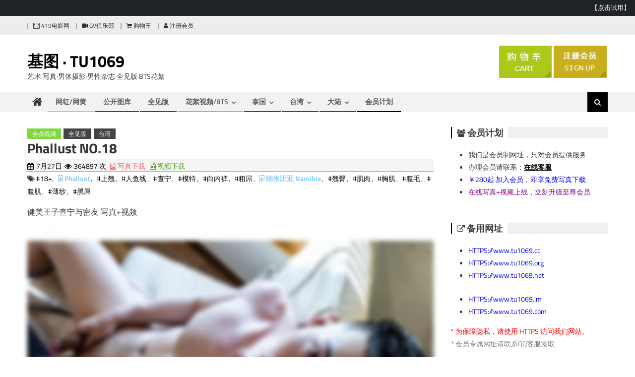

--- FILE ---
content_type: text/html; charset=UTF-8
request_url: https://www.tu1069.cc/phallust-18.html
body_size: 21947
content:
<!DOCTYPE html>
<html lang="zh-TW">
<head>
<meta charset="UTF-8">
<meta name="viewport" content="width=device-width, initial-scale=1">
<link rel="profile" href="https://gmpg.org/xfn/11">
<link rel="pingback" href="https://www.tu1069.cc/xmlrpc.php">
<script type="text/javascript" src="/wp-content/ad/cart.js?ver=3.6"></script>
<style id='header-ads-css' type='text/css'>
#editorial_ads_banner-6 {display:block;}
#editorial_ads_banner-5,#editorial_ads_banner-3 {display:none;}
</style>
<title>Phallust NO.18 &#8211; 基图 · TU1069</title>
<meta name='robots' content='max-image-preview:large' />
<style id='wp-img-auto-sizes-contain-inline-css' type='text/css'>
img:is([sizes=auto i],[sizes^="auto," i]){contain-intrinsic-size:3000px 1500px}
/*# sourceURL=wp-img-auto-sizes-contain-inline-css */
</style>
<style id='wp-block-library-inline-css' type='text/css'>
:root{--wp-block-synced-color:#7a00df;--wp-block-synced-color--rgb:122,0,223;--wp-bound-block-color:var(--wp-block-synced-color);--wp-editor-canvas-background:#ddd;--wp-admin-theme-color:#007cba;--wp-admin-theme-color--rgb:0,124,186;--wp-admin-theme-color-darker-10:#006ba1;--wp-admin-theme-color-darker-10--rgb:0,107,160.5;--wp-admin-theme-color-darker-20:#005a87;--wp-admin-theme-color-darker-20--rgb:0,90,135;--wp-admin-border-width-focus:2px}@media (min-resolution:192dpi){:root{--wp-admin-border-width-focus:1.5px}}.wp-element-button{cursor:pointer}:root .has-very-light-gray-background-color{background-color:#eee}:root .has-very-dark-gray-background-color{background-color:#313131}:root .has-very-light-gray-color{color:#eee}:root .has-very-dark-gray-color{color:#313131}:root .has-vivid-green-cyan-to-vivid-cyan-blue-gradient-background{background:linear-gradient(135deg,#00d084,#0693e3)}:root .has-purple-crush-gradient-background{background:linear-gradient(135deg,#34e2e4,#4721fb 50%,#ab1dfe)}:root .has-hazy-dawn-gradient-background{background:linear-gradient(135deg,#faaca8,#dad0ec)}:root .has-subdued-olive-gradient-background{background:linear-gradient(135deg,#fafae1,#67a671)}:root .has-atomic-cream-gradient-background{background:linear-gradient(135deg,#fdd79a,#004a59)}:root .has-nightshade-gradient-background{background:linear-gradient(135deg,#330968,#31cdcf)}:root .has-midnight-gradient-background{background:linear-gradient(135deg,#020381,#2874fc)}:root{--wp--preset--font-size--normal:16px;--wp--preset--font-size--huge:42px}.has-regular-font-size{font-size:1em}.has-larger-font-size{font-size:2.625em}.has-normal-font-size{font-size:var(--wp--preset--font-size--normal)}.has-huge-font-size{font-size:var(--wp--preset--font-size--huge)}.has-text-align-center{text-align:center}.has-text-align-left{text-align:left}.has-text-align-right{text-align:right}.has-fit-text{white-space:nowrap!important}#end-resizable-editor-section{display:none}.aligncenter{clear:both}.items-justified-left{justify-content:flex-start}.items-justified-center{justify-content:center}.items-justified-right{justify-content:flex-end}.items-justified-space-between{justify-content:space-between}.screen-reader-text{border:0;clip-path:inset(50%);height:1px;margin:-1px;overflow:hidden;padding:0;position:absolute;width:1px;word-wrap:normal!important}.screen-reader-text:focus{background-color:#ddd;clip-path:none;color:#444;display:block;font-size:1em;height:auto;left:5px;line-height:normal;padding:15px 23px 14px;text-decoration:none;top:5px;width:auto;z-index:100000}html :where(.has-border-color){border-style:solid}html :where([style*=border-top-color]){border-top-style:solid}html :where([style*=border-right-color]){border-right-style:solid}html :where([style*=border-bottom-color]){border-bottom-style:solid}html :where([style*=border-left-color]){border-left-style:solid}html :where([style*=border-width]){border-style:solid}html :where([style*=border-top-width]){border-top-style:solid}html :where([style*=border-right-width]){border-right-style:solid}html :where([style*=border-bottom-width]){border-bottom-style:solid}html :where([style*=border-left-width]){border-left-style:solid}html :where(img[class*=wp-image-]){height:auto;max-width:100%}:where(figure){margin:0 0 1em}html :where(.is-position-sticky){--wp-admin--admin-bar--position-offset:var(--wp-admin--admin-bar--height,0px)}@media screen and (max-width:600px){html :where(.is-position-sticky){--wp-admin--admin-bar--position-offset:0px}}

/*# sourceURL=wp-block-library-inline-css */
</style><style id='wp-block-gallery-inline-css' type='text/css'>
.blocks-gallery-grid:not(.has-nested-images),.wp-block-gallery:not(.has-nested-images){display:flex;flex-wrap:wrap;list-style-type:none;margin:0;padding:0}.blocks-gallery-grid:not(.has-nested-images) .blocks-gallery-image,.blocks-gallery-grid:not(.has-nested-images) .blocks-gallery-item,.wp-block-gallery:not(.has-nested-images) .blocks-gallery-image,.wp-block-gallery:not(.has-nested-images) .blocks-gallery-item{display:flex;flex-direction:column;flex-grow:1;justify-content:center;margin:0 1em 1em 0;position:relative;width:calc(50% - 1em)}.blocks-gallery-grid:not(.has-nested-images) .blocks-gallery-image:nth-of-type(2n),.blocks-gallery-grid:not(.has-nested-images) .blocks-gallery-item:nth-of-type(2n),.wp-block-gallery:not(.has-nested-images) .blocks-gallery-image:nth-of-type(2n),.wp-block-gallery:not(.has-nested-images) .blocks-gallery-item:nth-of-type(2n){margin-right:0}.blocks-gallery-grid:not(.has-nested-images) .blocks-gallery-image figure,.blocks-gallery-grid:not(.has-nested-images) .blocks-gallery-item figure,.wp-block-gallery:not(.has-nested-images) .blocks-gallery-image figure,.wp-block-gallery:not(.has-nested-images) .blocks-gallery-item figure{align-items:flex-end;display:flex;height:100%;justify-content:flex-start;margin:0}.blocks-gallery-grid:not(.has-nested-images) .blocks-gallery-image img,.blocks-gallery-grid:not(.has-nested-images) .blocks-gallery-item img,.wp-block-gallery:not(.has-nested-images) .blocks-gallery-image img,.wp-block-gallery:not(.has-nested-images) .blocks-gallery-item img{display:block;height:auto;max-width:100%;width:auto}.blocks-gallery-grid:not(.has-nested-images) .blocks-gallery-image figcaption,.blocks-gallery-grid:not(.has-nested-images) .blocks-gallery-item figcaption,.wp-block-gallery:not(.has-nested-images) .blocks-gallery-image figcaption,.wp-block-gallery:not(.has-nested-images) .blocks-gallery-item figcaption{background:linear-gradient(0deg,#000000b3,#0000004d 70%,#0000);bottom:0;box-sizing:border-box;color:#fff;font-size:.8em;margin:0;max-height:100%;overflow:auto;padding:3em .77em .7em;position:absolute;text-align:center;width:100%;z-index:2}.blocks-gallery-grid:not(.has-nested-images) .blocks-gallery-image figcaption img,.blocks-gallery-grid:not(.has-nested-images) .blocks-gallery-item figcaption img,.wp-block-gallery:not(.has-nested-images) .blocks-gallery-image figcaption img,.wp-block-gallery:not(.has-nested-images) .blocks-gallery-item figcaption img{display:inline}.blocks-gallery-grid:not(.has-nested-images) figcaption,.wp-block-gallery:not(.has-nested-images) figcaption{flex-grow:1}.blocks-gallery-grid:not(.has-nested-images).is-cropped .blocks-gallery-image a,.blocks-gallery-grid:not(.has-nested-images).is-cropped .blocks-gallery-image img,.blocks-gallery-grid:not(.has-nested-images).is-cropped .blocks-gallery-item a,.blocks-gallery-grid:not(.has-nested-images).is-cropped .blocks-gallery-item img,.wp-block-gallery:not(.has-nested-images).is-cropped .blocks-gallery-image a,.wp-block-gallery:not(.has-nested-images).is-cropped .blocks-gallery-image img,.wp-block-gallery:not(.has-nested-images).is-cropped .blocks-gallery-item a,.wp-block-gallery:not(.has-nested-images).is-cropped .blocks-gallery-item img{flex:1;height:100%;object-fit:cover;width:100%}.blocks-gallery-grid:not(.has-nested-images).columns-1 .blocks-gallery-image,.blocks-gallery-grid:not(.has-nested-images).columns-1 .blocks-gallery-item,.wp-block-gallery:not(.has-nested-images).columns-1 .blocks-gallery-image,.wp-block-gallery:not(.has-nested-images).columns-1 .blocks-gallery-item{margin-right:0;width:100%}@media (min-width:600px){.blocks-gallery-grid:not(.has-nested-images).columns-3 .blocks-gallery-image,.blocks-gallery-grid:not(.has-nested-images).columns-3 .blocks-gallery-item,.wp-block-gallery:not(.has-nested-images).columns-3 .blocks-gallery-image,.wp-block-gallery:not(.has-nested-images).columns-3 .blocks-gallery-item{margin-right:1em;width:calc(33.33333% - .66667em)}.blocks-gallery-grid:not(.has-nested-images).columns-4 .blocks-gallery-image,.blocks-gallery-grid:not(.has-nested-images).columns-4 .blocks-gallery-item,.wp-block-gallery:not(.has-nested-images).columns-4 .blocks-gallery-image,.wp-block-gallery:not(.has-nested-images).columns-4 .blocks-gallery-item{margin-right:1em;width:calc(25% - .75em)}.blocks-gallery-grid:not(.has-nested-images).columns-5 .blocks-gallery-image,.blocks-gallery-grid:not(.has-nested-images).columns-5 .blocks-gallery-item,.wp-block-gallery:not(.has-nested-images).columns-5 .blocks-gallery-image,.wp-block-gallery:not(.has-nested-images).columns-5 .blocks-gallery-item{margin-right:1em;width:calc(20% - .8em)}.blocks-gallery-grid:not(.has-nested-images).columns-6 .blocks-gallery-image,.blocks-gallery-grid:not(.has-nested-images).columns-6 .blocks-gallery-item,.wp-block-gallery:not(.has-nested-images).columns-6 .blocks-gallery-image,.wp-block-gallery:not(.has-nested-images).columns-6 .blocks-gallery-item{margin-right:1em;width:calc(16.66667% - .83333em)}.blocks-gallery-grid:not(.has-nested-images).columns-7 .blocks-gallery-image,.blocks-gallery-grid:not(.has-nested-images).columns-7 .blocks-gallery-item,.wp-block-gallery:not(.has-nested-images).columns-7 .blocks-gallery-image,.wp-block-gallery:not(.has-nested-images).columns-7 .blocks-gallery-item{margin-right:1em;width:calc(14.28571% - .85714em)}.blocks-gallery-grid:not(.has-nested-images).columns-8 .blocks-gallery-image,.blocks-gallery-grid:not(.has-nested-images).columns-8 .blocks-gallery-item,.wp-block-gallery:not(.has-nested-images).columns-8 .blocks-gallery-image,.wp-block-gallery:not(.has-nested-images).columns-8 .blocks-gallery-item{margin-right:1em;width:calc(12.5% - .875em)}.blocks-gallery-grid:not(.has-nested-images).columns-1 .blocks-gallery-image:nth-of-type(1n),.blocks-gallery-grid:not(.has-nested-images).columns-1 .blocks-gallery-item:nth-of-type(1n),.blocks-gallery-grid:not(.has-nested-images).columns-2 .blocks-gallery-image:nth-of-type(2n),.blocks-gallery-grid:not(.has-nested-images).columns-2 .blocks-gallery-item:nth-of-type(2n),.blocks-gallery-grid:not(.has-nested-images).columns-3 .blocks-gallery-image:nth-of-type(3n),.blocks-gallery-grid:not(.has-nested-images).columns-3 .blocks-gallery-item:nth-of-type(3n),.blocks-gallery-grid:not(.has-nested-images).columns-4 .blocks-gallery-image:nth-of-type(4n),.blocks-gallery-grid:not(.has-nested-images).columns-4 .blocks-gallery-item:nth-of-type(4n),.blocks-gallery-grid:not(.has-nested-images).columns-5 .blocks-gallery-image:nth-of-type(5n),.blocks-gallery-grid:not(.has-nested-images).columns-5 .blocks-gallery-item:nth-of-type(5n),.blocks-gallery-grid:not(.has-nested-images).columns-6 .blocks-gallery-image:nth-of-type(6n),.blocks-gallery-grid:not(.has-nested-images).columns-6 .blocks-gallery-item:nth-of-type(6n),.blocks-gallery-grid:not(.has-nested-images).columns-7 .blocks-gallery-image:nth-of-type(7n),.blocks-gallery-grid:not(.has-nested-images).columns-7 .blocks-gallery-item:nth-of-type(7n),.blocks-gallery-grid:not(.has-nested-images).columns-8 .blocks-gallery-image:nth-of-type(8n),.blocks-gallery-grid:not(.has-nested-images).columns-8 .blocks-gallery-item:nth-of-type(8n),.wp-block-gallery:not(.has-nested-images).columns-1 .blocks-gallery-image:nth-of-type(1n),.wp-block-gallery:not(.has-nested-images).columns-1 .blocks-gallery-item:nth-of-type(1n),.wp-block-gallery:not(.has-nested-images).columns-2 .blocks-gallery-image:nth-of-type(2n),.wp-block-gallery:not(.has-nested-images).columns-2 .blocks-gallery-item:nth-of-type(2n),.wp-block-gallery:not(.has-nested-images).columns-3 .blocks-gallery-image:nth-of-type(3n),.wp-block-gallery:not(.has-nested-images).columns-3 .blocks-gallery-item:nth-of-type(3n),.wp-block-gallery:not(.has-nested-images).columns-4 .blocks-gallery-image:nth-of-type(4n),.wp-block-gallery:not(.has-nested-images).columns-4 .blocks-gallery-item:nth-of-type(4n),.wp-block-gallery:not(.has-nested-images).columns-5 .blocks-gallery-image:nth-of-type(5n),.wp-block-gallery:not(.has-nested-images).columns-5 .blocks-gallery-item:nth-of-type(5n),.wp-block-gallery:not(.has-nested-images).columns-6 .blocks-gallery-image:nth-of-type(6n),.wp-block-gallery:not(.has-nested-images).columns-6 .blocks-gallery-item:nth-of-type(6n),.wp-block-gallery:not(.has-nested-images).columns-7 .blocks-gallery-image:nth-of-type(7n),.wp-block-gallery:not(.has-nested-images).columns-7 .blocks-gallery-item:nth-of-type(7n),.wp-block-gallery:not(.has-nested-images).columns-8 .blocks-gallery-image:nth-of-type(8n),.wp-block-gallery:not(.has-nested-images).columns-8 .blocks-gallery-item:nth-of-type(8n){margin-right:0}}.blocks-gallery-grid:not(.has-nested-images) .blocks-gallery-image:last-child,.blocks-gallery-grid:not(.has-nested-images) .blocks-gallery-item:last-child,.wp-block-gallery:not(.has-nested-images) .blocks-gallery-image:last-child,.wp-block-gallery:not(.has-nested-images) .blocks-gallery-item:last-child{margin-right:0}.blocks-gallery-grid:not(.has-nested-images).alignleft,.blocks-gallery-grid:not(.has-nested-images).alignright,.wp-block-gallery:not(.has-nested-images).alignleft,.wp-block-gallery:not(.has-nested-images).alignright{max-width:420px;width:100%}.blocks-gallery-grid:not(.has-nested-images).aligncenter .blocks-gallery-item figure,.wp-block-gallery:not(.has-nested-images).aligncenter .blocks-gallery-item figure{justify-content:center}.wp-block-gallery:not(.is-cropped) .blocks-gallery-item{align-self:flex-start}figure.wp-block-gallery.has-nested-images{align-items:normal}.wp-block-gallery.has-nested-images figure.wp-block-image:not(#individual-image){margin:0;width:calc(50% - var(--wp--style--unstable-gallery-gap, 16px)/2)}.wp-block-gallery.has-nested-images figure.wp-block-image{box-sizing:border-box;display:flex;flex-direction:column;flex-grow:1;justify-content:center;max-width:100%;position:relative}.wp-block-gallery.has-nested-images figure.wp-block-image>a,.wp-block-gallery.has-nested-images figure.wp-block-image>div{flex-direction:column;flex-grow:1;margin:0}.wp-block-gallery.has-nested-images figure.wp-block-image img{display:block;height:auto;max-width:100%!important;width:auto}.wp-block-gallery.has-nested-images figure.wp-block-image figcaption,.wp-block-gallery.has-nested-images figure.wp-block-image:has(figcaption):before{bottom:0;left:0;max-height:100%;position:absolute;right:0}.wp-block-gallery.has-nested-images figure.wp-block-image:has(figcaption):before{backdrop-filter:blur(3px);content:"";height:100%;-webkit-mask-image:linear-gradient(0deg,#000 20%,#0000);mask-image:linear-gradient(0deg,#000 20%,#0000);max-height:40%;pointer-events:none}.wp-block-gallery.has-nested-images figure.wp-block-image figcaption{box-sizing:border-box;color:#fff;font-size:13px;margin:0;overflow:auto;padding:1em;text-align:center;text-shadow:0 0 1.5px #000}.wp-block-gallery.has-nested-images figure.wp-block-image figcaption::-webkit-scrollbar{height:12px;width:12px}.wp-block-gallery.has-nested-images figure.wp-block-image figcaption::-webkit-scrollbar-track{background-color:initial}.wp-block-gallery.has-nested-images figure.wp-block-image figcaption::-webkit-scrollbar-thumb{background-clip:padding-box;background-color:initial;border:3px solid #0000;border-radius:8px}.wp-block-gallery.has-nested-images figure.wp-block-image figcaption:focus-within::-webkit-scrollbar-thumb,.wp-block-gallery.has-nested-images figure.wp-block-image figcaption:focus::-webkit-scrollbar-thumb,.wp-block-gallery.has-nested-images figure.wp-block-image figcaption:hover::-webkit-scrollbar-thumb{background-color:#fffc}.wp-block-gallery.has-nested-images figure.wp-block-image figcaption{scrollbar-color:#0000 #0000;scrollbar-gutter:stable both-edges;scrollbar-width:thin}.wp-block-gallery.has-nested-images figure.wp-block-image figcaption:focus,.wp-block-gallery.has-nested-images figure.wp-block-image figcaption:focus-within,.wp-block-gallery.has-nested-images figure.wp-block-image figcaption:hover{scrollbar-color:#fffc #0000}.wp-block-gallery.has-nested-images figure.wp-block-image figcaption{will-change:transform}@media (hover:none){.wp-block-gallery.has-nested-images figure.wp-block-image figcaption{scrollbar-color:#fffc #0000}}.wp-block-gallery.has-nested-images figure.wp-block-image figcaption{background:linear-gradient(0deg,#0006,#0000)}.wp-block-gallery.has-nested-images figure.wp-block-image figcaption img{display:inline}.wp-block-gallery.has-nested-images figure.wp-block-image figcaption a{color:inherit}.wp-block-gallery.has-nested-images figure.wp-block-image.has-custom-border img{box-sizing:border-box}.wp-block-gallery.has-nested-images figure.wp-block-image.has-custom-border>a,.wp-block-gallery.has-nested-images figure.wp-block-image.has-custom-border>div,.wp-block-gallery.has-nested-images figure.wp-block-image.is-style-rounded>a,.wp-block-gallery.has-nested-images figure.wp-block-image.is-style-rounded>div{flex:1 1 auto}.wp-block-gallery.has-nested-images figure.wp-block-image.has-custom-border figcaption,.wp-block-gallery.has-nested-images figure.wp-block-image.is-style-rounded figcaption{background:none;color:inherit;flex:initial;margin:0;padding:10px 10px 9px;position:relative;text-shadow:none}.wp-block-gallery.has-nested-images figure.wp-block-image.has-custom-border:before,.wp-block-gallery.has-nested-images figure.wp-block-image.is-style-rounded:before{content:none}.wp-block-gallery.has-nested-images figcaption{flex-basis:100%;flex-grow:1;text-align:center}.wp-block-gallery.has-nested-images:not(.is-cropped) figure.wp-block-image:not(#individual-image){margin-bottom:auto;margin-top:0}.wp-block-gallery.has-nested-images.is-cropped figure.wp-block-image:not(#individual-image){align-self:inherit}.wp-block-gallery.has-nested-images.is-cropped figure.wp-block-image:not(#individual-image)>a,.wp-block-gallery.has-nested-images.is-cropped figure.wp-block-image:not(#individual-image)>div:not(.components-drop-zone){display:flex}.wp-block-gallery.has-nested-images.is-cropped figure.wp-block-image:not(#individual-image) a,.wp-block-gallery.has-nested-images.is-cropped figure.wp-block-image:not(#individual-image) img{flex:1 0 0%;height:100%;object-fit:cover;width:100%}.wp-block-gallery.has-nested-images.columns-1 figure.wp-block-image:not(#individual-image){width:100%}@media (min-width:600px){.wp-block-gallery.has-nested-images.columns-3 figure.wp-block-image:not(#individual-image){width:calc(33.33333% - var(--wp--style--unstable-gallery-gap, 16px)*.66667)}.wp-block-gallery.has-nested-images.columns-4 figure.wp-block-image:not(#individual-image){width:calc(25% - var(--wp--style--unstable-gallery-gap, 16px)*.75)}.wp-block-gallery.has-nested-images.columns-5 figure.wp-block-image:not(#individual-image){width:calc(20% - var(--wp--style--unstable-gallery-gap, 16px)*.8)}.wp-block-gallery.has-nested-images.columns-6 figure.wp-block-image:not(#individual-image){width:calc(16.66667% - var(--wp--style--unstable-gallery-gap, 16px)*.83333)}.wp-block-gallery.has-nested-images.columns-7 figure.wp-block-image:not(#individual-image){width:calc(14.28571% - var(--wp--style--unstable-gallery-gap, 16px)*.85714)}.wp-block-gallery.has-nested-images.columns-8 figure.wp-block-image:not(#individual-image){width:calc(12.5% - var(--wp--style--unstable-gallery-gap, 16px)*.875)}.wp-block-gallery.has-nested-images.columns-default figure.wp-block-image:not(#individual-image){width:calc(33.33% - var(--wp--style--unstable-gallery-gap, 16px)*.66667)}.wp-block-gallery.has-nested-images.columns-default figure.wp-block-image:not(#individual-image):first-child:nth-last-child(2),.wp-block-gallery.has-nested-images.columns-default figure.wp-block-image:not(#individual-image):first-child:nth-last-child(2)~figure.wp-block-image:not(#individual-image){width:calc(50% - var(--wp--style--unstable-gallery-gap, 16px)*.5)}.wp-block-gallery.has-nested-images.columns-default figure.wp-block-image:not(#individual-image):first-child:last-child{width:100%}}.wp-block-gallery.has-nested-images.alignleft,.wp-block-gallery.has-nested-images.alignright{max-width:420px;width:100%}.wp-block-gallery.has-nested-images.aligncenter{justify-content:center}
/*# sourceURL=https://www.tu1069.cc/wp-includes/blocks/gallery/style.min.css */
</style>
<style id='wp-block-image-inline-css' type='text/css'>
.wp-block-image>a,.wp-block-image>figure>a{display:inline-block}.wp-block-image img{box-sizing:border-box;height:auto;max-width:100%;vertical-align:bottom}@media not (prefers-reduced-motion){.wp-block-image img.hide{visibility:hidden}.wp-block-image img.show{animation:show-content-image .4s}}.wp-block-image[style*=border-radius] img,.wp-block-image[style*=border-radius]>a{border-radius:inherit}.wp-block-image.has-custom-border img{box-sizing:border-box}.wp-block-image.aligncenter{text-align:center}.wp-block-image.alignfull>a,.wp-block-image.alignwide>a{width:100%}.wp-block-image.alignfull img,.wp-block-image.alignwide img{height:auto;width:100%}.wp-block-image .aligncenter,.wp-block-image .alignleft,.wp-block-image .alignright,.wp-block-image.aligncenter,.wp-block-image.alignleft,.wp-block-image.alignright{display:table}.wp-block-image .aligncenter>figcaption,.wp-block-image .alignleft>figcaption,.wp-block-image .alignright>figcaption,.wp-block-image.aligncenter>figcaption,.wp-block-image.alignleft>figcaption,.wp-block-image.alignright>figcaption{caption-side:bottom;display:table-caption}.wp-block-image .alignleft{float:left;margin:.5em 1em .5em 0}.wp-block-image .alignright{float:right;margin:.5em 0 .5em 1em}.wp-block-image .aligncenter{margin-left:auto;margin-right:auto}.wp-block-image :where(figcaption){margin-bottom:1em;margin-top:.5em}.wp-block-image.is-style-circle-mask img{border-radius:9999px}@supports ((-webkit-mask-image:none) or (mask-image:none)) or (-webkit-mask-image:none){.wp-block-image.is-style-circle-mask img{border-radius:0;-webkit-mask-image:url('data:image/svg+xml;utf8,<svg viewBox="0 0 100 100" xmlns="http://www.w3.org/2000/svg"><circle cx="50" cy="50" r="50"/></svg>');mask-image:url('data:image/svg+xml;utf8,<svg viewBox="0 0 100 100" xmlns="http://www.w3.org/2000/svg"><circle cx="50" cy="50" r="50"/></svg>');mask-mode:alpha;-webkit-mask-position:center;mask-position:center;-webkit-mask-repeat:no-repeat;mask-repeat:no-repeat;-webkit-mask-size:contain;mask-size:contain}}:root :where(.wp-block-image.is-style-rounded img,.wp-block-image .is-style-rounded img){border-radius:9999px}.wp-block-image figure{margin:0}.wp-lightbox-container{display:flex;flex-direction:column;position:relative}.wp-lightbox-container img{cursor:zoom-in}.wp-lightbox-container img:hover+button{opacity:1}.wp-lightbox-container button{align-items:center;backdrop-filter:blur(16px) saturate(180%);background-color:#5a5a5a40;border:none;border-radius:4px;cursor:zoom-in;display:flex;height:20px;justify-content:center;opacity:0;padding:0;position:absolute;right:16px;text-align:center;top:16px;width:20px;z-index:100}@media not (prefers-reduced-motion){.wp-lightbox-container button{transition:opacity .2s ease}}.wp-lightbox-container button:focus-visible{outline:3px auto #5a5a5a40;outline:3px auto -webkit-focus-ring-color;outline-offset:3px}.wp-lightbox-container button:hover{cursor:pointer;opacity:1}.wp-lightbox-container button:focus{opacity:1}.wp-lightbox-container button:focus,.wp-lightbox-container button:hover,.wp-lightbox-container button:not(:hover):not(:active):not(.has-background){background-color:#5a5a5a40;border:none}.wp-lightbox-overlay{box-sizing:border-box;cursor:zoom-out;height:100vh;left:0;overflow:hidden;position:fixed;top:0;visibility:hidden;width:100%;z-index:100000}.wp-lightbox-overlay .close-button{align-items:center;cursor:pointer;display:flex;justify-content:center;min-height:40px;min-width:40px;padding:0;position:absolute;right:calc(env(safe-area-inset-right) + 16px);top:calc(env(safe-area-inset-top) + 16px);z-index:5000000}.wp-lightbox-overlay .close-button:focus,.wp-lightbox-overlay .close-button:hover,.wp-lightbox-overlay .close-button:not(:hover):not(:active):not(.has-background){background:none;border:none}.wp-lightbox-overlay .lightbox-image-container{height:var(--wp--lightbox-container-height);left:50%;overflow:hidden;position:absolute;top:50%;transform:translate(-50%,-50%);transform-origin:top left;width:var(--wp--lightbox-container-width);z-index:9999999999}.wp-lightbox-overlay .wp-block-image{align-items:center;box-sizing:border-box;display:flex;height:100%;justify-content:center;margin:0;position:relative;transform-origin:0 0;width:100%;z-index:3000000}.wp-lightbox-overlay .wp-block-image img{height:var(--wp--lightbox-image-height);min-height:var(--wp--lightbox-image-height);min-width:var(--wp--lightbox-image-width);width:var(--wp--lightbox-image-width)}.wp-lightbox-overlay .wp-block-image figcaption{display:none}.wp-lightbox-overlay button{background:none;border:none}.wp-lightbox-overlay .scrim{background-color:#fff;height:100%;opacity:.9;position:absolute;width:100%;z-index:2000000}.wp-lightbox-overlay.active{visibility:visible}@media not (prefers-reduced-motion){.wp-lightbox-overlay.active{animation:turn-on-visibility .25s both}.wp-lightbox-overlay.active img{animation:turn-on-visibility .35s both}.wp-lightbox-overlay.show-closing-animation:not(.active){animation:turn-off-visibility .35s both}.wp-lightbox-overlay.show-closing-animation:not(.active) img{animation:turn-off-visibility .25s both}.wp-lightbox-overlay.zoom.active{animation:none;opacity:1;visibility:visible}.wp-lightbox-overlay.zoom.active .lightbox-image-container{animation:lightbox-zoom-in .4s}.wp-lightbox-overlay.zoom.active .lightbox-image-container img{animation:none}.wp-lightbox-overlay.zoom.active .scrim{animation:turn-on-visibility .4s forwards}.wp-lightbox-overlay.zoom.show-closing-animation:not(.active){animation:none}.wp-lightbox-overlay.zoom.show-closing-animation:not(.active) .lightbox-image-container{animation:lightbox-zoom-out .4s}.wp-lightbox-overlay.zoom.show-closing-animation:not(.active) .lightbox-image-container img{animation:none}.wp-lightbox-overlay.zoom.show-closing-animation:not(.active) .scrim{animation:turn-off-visibility .4s forwards}}@keyframes show-content-image{0%{visibility:hidden}99%{visibility:hidden}to{visibility:visible}}@keyframes turn-on-visibility{0%{opacity:0}to{opacity:1}}@keyframes turn-off-visibility{0%{opacity:1;visibility:visible}99%{opacity:0;visibility:visible}to{opacity:0;visibility:hidden}}@keyframes lightbox-zoom-in{0%{transform:translate(calc((-100vw + var(--wp--lightbox-scrollbar-width))/2 + var(--wp--lightbox-initial-left-position)),calc(-50vh + var(--wp--lightbox-initial-top-position))) scale(var(--wp--lightbox-scale))}to{transform:translate(-50%,-50%) scale(1)}}@keyframes lightbox-zoom-out{0%{transform:translate(-50%,-50%) scale(1);visibility:visible}99%{visibility:visible}to{transform:translate(calc((-100vw + var(--wp--lightbox-scrollbar-width))/2 + var(--wp--lightbox-initial-left-position)),calc(-50vh + var(--wp--lightbox-initial-top-position))) scale(var(--wp--lightbox-scale));visibility:hidden}}
/*# sourceURL=https://www.tu1069.cc/wp-includes/blocks/image/style.min.css */
</style>
<style id='wp-block-paragraph-inline-css' type='text/css'>
.is-small-text{font-size:.875em}.is-regular-text{font-size:1em}.is-large-text{font-size:2.25em}.is-larger-text{font-size:3em}.has-drop-cap:not(:focus):first-letter{float:left;font-size:8.4em;font-style:normal;font-weight:100;line-height:.68;margin:.05em .1em 0 0;text-transform:uppercase}body.rtl .has-drop-cap:not(:focus):first-letter{float:none;margin-left:.1em}p.has-drop-cap.has-background{overflow:hidden}:root :where(p.has-background){padding:1.25em 2.375em}:where(p.has-text-color:not(.has-link-color)) a{color:inherit}p.has-text-align-left[style*="writing-mode:vertical-lr"],p.has-text-align-right[style*="writing-mode:vertical-rl"]{rotate:180deg}
/*# sourceURL=https://www.tu1069.cc/wp-includes/blocks/paragraph/style.min.css */
</style>
<style id='global-styles-inline-css' type='text/css'>
:root{--wp--preset--aspect-ratio--square: 1;--wp--preset--aspect-ratio--4-3: 4/3;--wp--preset--aspect-ratio--3-4: 3/4;--wp--preset--aspect-ratio--3-2: 3/2;--wp--preset--aspect-ratio--2-3: 2/3;--wp--preset--aspect-ratio--16-9: 16/9;--wp--preset--aspect-ratio--9-16: 9/16;--wp--preset--color--black: #000000;--wp--preset--color--cyan-bluish-gray: #abb8c3;--wp--preset--color--white: #ffffff;--wp--preset--color--pale-pink: #f78da7;--wp--preset--color--vivid-red: #cf2e2e;--wp--preset--color--luminous-vivid-orange: #ff6900;--wp--preset--color--luminous-vivid-amber: #fcb900;--wp--preset--color--light-green-cyan: #7bdcb5;--wp--preset--color--vivid-green-cyan: #00d084;--wp--preset--color--pale-cyan-blue: #8ed1fc;--wp--preset--color--vivid-cyan-blue: #0693e3;--wp--preset--color--vivid-purple: #9b51e0;--wp--preset--gradient--vivid-cyan-blue-to-vivid-purple: linear-gradient(135deg,rgb(6,147,227) 0%,rgb(155,81,224) 100%);--wp--preset--gradient--light-green-cyan-to-vivid-green-cyan: linear-gradient(135deg,rgb(122,220,180) 0%,rgb(0,208,130) 100%);--wp--preset--gradient--luminous-vivid-amber-to-luminous-vivid-orange: linear-gradient(135deg,rgb(252,185,0) 0%,rgb(255,105,0) 100%);--wp--preset--gradient--luminous-vivid-orange-to-vivid-red: linear-gradient(135deg,rgb(255,105,0) 0%,rgb(207,46,46) 100%);--wp--preset--gradient--very-light-gray-to-cyan-bluish-gray: linear-gradient(135deg,rgb(238,238,238) 0%,rgb(169,184,195) 100%);--wp--preset--gradient--cool-to-warm-spectrum: linear-gradient(135deg,rgb(74,234,220) 0%,rgb(151,120,209) 20%,rgb(207,42,186) 40%,rgb(238,44,130) 60%,rgb(251,105,98) 80%,rgb(254,248,76) 100%);--wp--preset--gradient--blush-light-purple: linear-gradient(135deg,rgb(255,206,236) 0%,rgb(152,150,240) 100%);--wp--preset--gradient--blush-bordeaux: linear-gradient(135deg,rgb(254,205,165) 0%,rgb(254,45,45) 50%,rgb(107,0,62) 100%);--wp--preset--gradient--luminous-dusk: linear-gradient(135deg,rgb(255,203,112) 0%,rgb(199,81,192) 50%,rgb(65,88,208) 100%);--wp--preset--gradient--pale-ocean: linear-gradient(135deg,rgb(255,245,203) 0%,rgb(182,227,212) 50%,rgb(51,167,181) 100%);--wp--preset--gradient--electric-grass: linear-gradient(135deg,rgb(202,248,128) 0%,rgb(113,206,126) 100%);--wp--preset--gradient--midnight: linear-gradient(135deg,rgb(2,3,129) 0%,rgb(40,116,252) 100%);--wp--preset--font-size--small: 13px;--wp--preset--font-size--medium: 20px;--wp--preset--font-size--large: 36px;--wp--preset--font-size--x-large: 42px;--wp--preset--spacing--20: 0.44rem;--wp--preset--spacing--30: 0.67rem;--wp--preset--spacing--40: 1rem;--wp--preset--spacing--50: 1.5rem;--wp--preset--spacing--60: 2.25rem;--wp--preset--spacing--70: 3.38rem;--wp--preset--spacing--80: 5.06rem;--wp--preset--shadow--natural: 6px 6px 9px rgba(0, 0, 0, 0.2);--wp--preset--shadow--deep: 12px 12px 50px rgba(0, 0, 0, 0.4);--wp--preset--shadow--sharp: 6px 6px 0px rgba(0, 0, 0, 0.2);--wp--preset--shadow--outlined: 6px 6px 0px -3px rgb(255, 255, 255), 6px 6px rgb(0, 0, 0);--wp--preset--shadow--crisp: 6px 6px 0px rgb(0, 0, 0);}:where(.is-layout-flex){gap: 0.5em;}:where(.is-layout-grid){gap: 0.5em;}body .is-layout-flex{display: flex;}.is-layout-flex{flex-wrap: wrap;align-items: center;}.is-layout-flex > :is(*, div){margin: 0;}body .is-layout-grid{display: grid;}.is-layout-grid > :is(*, div){margin: 0;}:where(.wp-block-columns.is-layout-flex){gap: 2em;}:where(.wp-block-columns.is-layout-grid){gap: 2em;}:where(.wp-block-post-template.is-layout-flex){gap: 1.25em;}:where(.wp-block-post-template.is-layout-grid){gap: 1.25em;}.has-black-color{color: var(--wp--preset--color--black) !important;}.has-cyan-bluish-gray-color{color: var(--wp--preset--color--cyan-bluish-gray) !important;}.has-white-color{color: var(--wp--preset--color--white) !important;}.has-pale-pink-color{color: var(--wp--preset--color--pale-pink) !important;}.has-vivid-red-color{color: var(--wp--preset--color--vivid-red) !important;}.has-luminous-vivid-orange-color{color: var(--wp--preset--color--luminous-vivid-orange) !important;}.has-luminous-vivid-amber-color{color: var(--wp--preset--color--luminous-vivid-amber) !important;}.has-light-green-cyan-color{color: var(--wp--preset--color--light-green-cyan) !important;}.has-vivid-green-cyan-color{color: var(--wp--preset--color--vivid-green-cyan) !important;}.has-pale-cyan-blue-color{color: var(--wp--preset--color--pale-cyan-blue) !important;}.has-vivid-cyan-blue-color{color: var(--wp--preset--color--vivid-cyan-blue) !important;}.has-vivid-purple-color{color: var(--wp--preset--color--vivid-purple) !important;}.has-black-background-color{background-color: var(--wp--preset--color--black) !important;}.has-cyan-bluish-gray-background-color{background-color: var(--wp--preset--color--cyan-bluish-gray) !important;}.has-white-background-color{background-color: var(--wp--preset--color--white) !important;}.has-pale-pink-background-color{background-color: var(--wp--preset--color--pale-pink) !important;}.has-vivid-red-background-color{background-color: var(--wp--preset--color--vivid-red) !important;}.has-luminous-vivid-orange-background-color{background-color: var(--wp--preset--color--luminous-vivid-orange) !important;}.has-luminous-vivid-amber-background-color{background-color: var(--wp--preset--color--luminous-vivid-amber) !important;}.has-light-green-cyan-background-color{background-color: var(--wp--preset--color--light-green-cyan) !important;}.has-vivid-green-cyan-background-color{background-color: var(--wp--preset--color--vivid-green-cyan) !important;}.has-pale-cyan-blue-background-color{background-color: var(--wp--preset--color--pale-cyan-blue) !important;}.has-vivid-cyan-blue-background-color{background-color: var(--wp--preset--color--vivid-cyan-blue) !important;}.has-vivid-purple-background-color{background-color: var(--wp--preset--color--vivid-purple) !important;}.has-black-border-color{border-color: var(--wp--preset--color--black) !important;}.has-cyan-bluish-gray-border-color{border-color: var(--wp--preset--color--cyan-bluish-gray) !important;}.has-white-border-color{border-color: var(--wp--preset--color--white) !important;}.has-pale-pink-border-color{border-color: var(--wp--preset--color--pale-pink) !important;}.has-vivid-red-border-color{border-color: var(--wp--preset--color--vivid-red) !important;}.has-luminous-vivid-orange-border-color{border-color: var(--wp--preset--color--luminous-vivid-orange) !important;}.has-luminous-vivid-amber-border-color{border-color: var(--wp--preset--color--luminous-vivid-amber) !important;}.has-light-green-cyan-border-color{border-color: var(--wp--preset--color--light-green-cyan) !important;}.has-vivid-green-cyan-border-color{border-color: var(--wp--preset--color--vivid-green-cyan) !important;}.has-pale-cyan-blue-border-color{border-color: var(--wp--preset--color--pale-cyan-blue) !important;}.has-vivid-cyan-blue-border-color{border-color: var(--wp--preset--color--vivid-cyan-blue) !important;}.has-vivid-purple-border-color{border-color: var(--wp--preset--color--vivid-purple) !important;}.has-vivid-cyan-blue-to-vivid-purple-gradient-background{background: var(--wp--preset--gradient--vivid-cyan-blue-to-vivid-purple) !important;}.has-light-green-cyan-to-vivid-green-cyan-gradient-background{background: var(--wp--preset--gradient--light-green-cyan-to-vivid-green-cyan) !important;}.has-luminous-vivid-amber-to-luminous-vivid-orange-gradient-background{background: var(--wp--preset--gradient--luminous-vivid-amber-to-luminous-vivid-orange) !important;}.has-luminous-vivid-orange-to-vivid-red-gradient-background{background: var(--wp--preset--gradient--luminous-vivid-orange-to-vivid-red) !important;}.has-very-light-gray-to-cyan-bluish-gray-gradient-background{background: var(--wp--preset--gradient--very-light-gray-to-cyan-bluish-gray) !important;}.has-cool-to-warm-spectrum-gradient-background{background: var(--wp--preset--gradient--cool-to-warm-spectrum) !important;}.has-blush-light-purple-gradient-background{background: var(--wp--preset--gradient--blush-light-purple) !important;}.has-blush-bordeaux-gradient-background{background: var(--wp--preset--gradient--blush-bordeaux) !important;}.has-luminous-dusk-gradient-background{background: var(--wp--preset--gradient--luminous-dusk) !important;}.has-pale-ocean-gradient-background{background: var(--wp--preset--gradient--pale-ocean) !important;}.has-electric-grass-gradient-background{background: var(--wp--preset--gradient--electric-grass) !important;}.has-midnight-gradient-background{background: var(--wp--preset--gradient--midnight) !important;}.has-small-font-size{font-size: var(--wp--preset--font-size--small) !important;}.has-medium-font-size{font-size: var(--wp--preset--font-size--medium) !important;}.has-large-font-size{font-size: var(--wp--preset--font-size--large) !important;}.has-x-large-font-size{font-size: var(--wp--preset--font-size--x-large) !important;}
/*# sourceURL=global-styles-inline-css */
</style>
<style id='core-block-supports-inline-css' type='text/css'>
.wp-block-gallery.wp-block-gallery-1{--wp--style--unstable-gallery-gap:var( --wp--style--gallery-gap-default, var( --gallery-block--gutter-size, var( --wp--style--block-gap, 0.5em ) ) );gap:var( --wp--style--gallery-gap-default, var( --gallery-block--gutter-size, var( --wp--style--block-gap, 0.5em ) ) );}.wp-block-gallery.wp-block-gallery-2{--wp--style--unstable-gallery-gap:var( --wp--style--gallery-gap-default, var( --gallery-block--gutter-size, var( --wp--style--block-gap, 0.5em ) ) );gap:var( --wp--style--gallery-gap-default, var( --gallery-block--gutter-size, var( --wp--style--block-gap, 0.5em ) ) );}.wp-block-gallery.wp-block-gallery-3{--wp--style--unstable-gallery-gap:var( --wp--style--gallery-gap-default, var( --gallery-block--gutter-size, var( --wp--style--block-gap, 0.5em ) ) );gap:var( --wp--style--gallery-gap-default, var( --gallery-block--gutter-size, var( --wp--style--block-gap, 0.5em ) ) );}.wp-block-gallery.wp-block-gallery-4{--wp--style--unstable-gallery-gap:var( --wp--style--gallery-gap-default, var( --gallery-block--gutter-size, var( --wp--style--block-gap, 0.5em ) ) );gap:var( --wp--style--gallery-gap-default, var( --gallery-block--gutter-size, var( --wp--style--block-gap, 0.5em ) ) );}
/*# sourceURL=core-block-supports-inline-css */
</style>

<style id='classic-theme-styles-inline-css' type='text/css'>
/*! This file is auto-generated */
.wp-block-button__link{color:#fff;background-color:#32373c;border-radius:9999px;box-shadow:none;text-decoration:none;padding:calc(.667em + 2px) calc(1.333em + 2px);font-size:1.125em}.wp-block-file__button{background:#32373c;color:#fff;text-decoration:none}
/*# sourceURL=/wp-includes/css/classic-themes.min.css */
</style>
<link rel='stylesheet' id='parent-style-css' href='https://www.tu1069.cc/wp-content/themes/editorial/style.css' type='text/css' media='all' />
<link rel='stylesheet' id='child-style-css' href='https://www.tu1069.cc/wp-content/themes/gtu2023-editorial-child/style.css' type='text/css' media='all' />
<link rel='stylesheet' id='google-fonts-css' href='https://www.tu1069.cc/wp-content/themes/gtu2023-editorial-child/titilliumweb.css' type='text/css' media='all' />
<link rel='stylesheet' id='parente2-style-css' href='https://www.tu1069.cc/wp-content/themes/editorial/style.css' type='text/css' media='all' />
<link rel='stylesheet' id='childe2-style-css' href='https://www.tu1069.cc/wp-content/themes/gtu2023-editorial-child/style.css' type='text/css' media='all' />
<link rel='stylesheet' id='font-awesome-css' href='https://www.tu1069.cc/wp-content/themes/editorial/assets/library/font-awesome/css/font-awesome.min.css' type='text/css' media='all' />
<link rel='stylesheet' id='editorial-style-css' href='https://www.tu1069.cc/wp-content/themes/gtu2023-editorial-child/style.css' type='text/css' media='all' />
<style id='editorial-style-inline-css' type='text/css'>
.category-button.mt-cat-21 a{background:#81d742}
.category-button.mt-cat-21 a:hover{background:#4fa510}
.block-header.mt-cat-21{border-left:2px solid #81d742}
.rtl .block-header.mt-cat-21{border-left:none;border-right:2px solid #81d742}
.archive .page-header.mt-cat-21{border-left:4px solid #81d742}
.rtl.archive .page-header.mt-cat-21{border-left:none;border-right:4px solid #81d742}
#site-navigation ul li.mt-cat-21{border-bottom-color:#81d742}
.category-button.mt-cat-517 a{background:#81d742}
.category-button.mt-cat-517 a:hover{background:#4fa510}
.block-header.mt-cat-517{border-left:2px solid #81d742}
.rtl .block-header.mt-cat-517{border-left:none;border-right:2px solid #81d742}
.archive .page-header.mt-cat-517{border-left:4px solid #81d742}
.rtl.archive .page-header.mt-cat-517{border-left:none;border-right:4px solid #81d742}
#site-navigation ul li.mt-cat-517{border-bottom-color:#81d742}
.category-button.mt-cat-20 a{background:#444444}
.category-button.mt-cat-20 a:hover{background:#121212}
.block-header.mt-cat-20{border-left:2px solid #444444}
.rtl .block-header.mt-cat-20{border-left:none;border-right:2px solid #444444}
.archive .page-header.mt-cat-20{border-left:4px solid #444444}
.rtl.archive .page-header.mt-cat-20{border-left:none;border-right:4px solid #444444}
#site-navigation ul li.mt-cat-20{border-bottom-color:#444444}
.category-button.mt-cat-206 a{background:#444444}
.category-button.mt-cat-206 a:hover{background:#121212}
.block-header.mt-cat-206{border-left:2px solid #444444}
.rtl .block-header.mt-cat-206{border-left:none;border-right:2px solid #444444}
.archive .page-header.mt-cat-206{border-left:4px solid #444444}
.rtl.archive .page-header.mt-cat-206{border-left:none;border-right:4px solid #444444}
#site-navigation ul li.mt-cat-206{border-bottom-color:#444444}
.category-button.mt-cat-1032 a{background:#dd3333}
.category-button.mt-cat-1032 a:hover{background:#ab0101}
.block-header.mt-cat-1032{border-left:2px solid #dd3333}
.rtl .block-header.mt-cat-1032{border-left:none;border-right:2px solid #dd3333}
.archive .page-header.mt-cat-1032{border-left:4px solid #dd3333}
.rtl.archive .page-header.mt-cat-1032{border-left:none;border-right:4px solid #dd3333}
#site-navigation ul li.mt-cat-1032{border-bottom-color:#dd3333}
.category-button.mt-cat-18 a{background:#444444}
.category-button.mt-cat-18 a:hover{background:#121212}
.block-header.mt-cat-18{border-left:2px solid #444444}
.rtl .block-header.mt-cat-18{border-left:none;border-right:2px solid #444444}
.archive .page-header.mt-cat-18{border-left:4px solid #444444}
.rtl.archive .page-header.mt-cat-18{border-left:none;border-right:4px solid #444444}
#site-navigation ul li.mt-cat-18{border-bottom-color:#444444}
.category-button.mt-cat-1033 a{background:#444444}
.category-button.mt-cat-1033 a:hover{background:#121212}
.block-header.mt-cat-1033{border-left:2px solid #444444}
.rtl .block-header.mt-cat-1033{border-left:none;border-right:2px solid #444444}
.archive .page-header.mt-cat-1033{border-left:4px solid #444444}
.rtl.archive .page-header.mt-cat-1033{border-left:none;border-right:4px solid #444444}
#site-navigation ul li.mt-cat-1033{border-bottom-color:#444444}
.category-button.mt-cat-1230 a{background:#00a8e0}
.category-button.mt-cat-1230 a:hover{background:#0076ae}
.block-header.mt-cat-1230{border-left:2px solid #00a8e0}
.rtl .block-header.mt-cat-1230{border-left:none;border-right:2px solid #00a8e0}
.archive .page-header.mt-cat-1230{border-left:4px solid #00a8e0}
.rtl.archive .page-header.mt-cat-1230{border-left:none;border-right:4px solid #00a8e0}
#site-navigation ul li.mt-cat-1230{border-bottom-color:#00a8e0}
.category-button.mt-cat-1161 a{background:#2ea99f}
.category-button.mt-cat-1161 a:hover{background:#00776d}
.block-header.mt-cat-1161{border-left:2px solid #2ea99f}
.rtl .block-header.mt-cat-1161{border-left:none;border-right:2px solid #2ea99f}
.archive .page-header.mt-cat-1161{border-left:4px solid #2ea99f}
.rtl.archive .page-header.mt-cat-1161{border-left:none;border-right:4px solid #2ea99f}
#site-navigation ul li.mt-cat-1161{border-bottom-color:#2ea99f}
.category-button.mt-cat-19 a{background:#444444}
.category-button.mt-cat-19 a:hover{background:#121212}
.block-header.mt-cat-19{border-left:2px solid #444444}
.rtl .block-header.mt-cat-19{border-left:none;border-right:2px solid #444444}
.archive .page-header.mt-cat-19{border-left:4px solid #444444}
.rtl.archive .page-header.mt-cat-19{border-left:none;border-right:4px solid #444444}
#site-navigation ul li.mt-cat-19{border-bottom-color:#444444}
.category-button.mt-cat-934 a{background:#dd3333}
.category-button.mt-cat-934 a:hover{background:#ab0101}
.block-header.mt-cat-934{border-left:2px solid #dd3333}
.rtl .block-header.mt-cat-934{border-left:none;border-right:2px solid #dd3333}
.archive .page-header.mt-cat-934{border-left:4px solid #dd3333}
.rtl.archive .page-header.mt-cat-934{border-left:none;border-right:4px solid #dd3333}
#site-navigation ul li.mt-cat-934{border-bottom-color:#dd3333}
.category-button.mt-cat-509 a{background:#444444}
.category-button.mt-cat-509 a:hover{background:#121212}
.block-header.mt-cat-509{border-left:2px solid #444444}
.rtl .block-header.mt-cat-509{border-left:none;border-right:2px solid #444444}
.archive .page-header.mt-cat-509{border-left:4px solid #444444}
.rtl.archive .page-header.mt-cat-509{border-left:none;border-right:4px solid #444444}
#site-navigation ul li.mt-cat-509{border-bottom-color:#444444}
.category-button.mt-cat-1009 a{background:#dd3333}
.category-button.mt-cat-1009 a:hover{background:#ab0101}
.block-header.mt-cat-1009{border-left:2px solid #dd3333}
.rtl .block-header.mt-cat-1009{border-left:none;border-right:2px solid #dd3333}
.archive .page-header.mt-cat-1009{border-left:4px solid #dd3333}
.rtl.archive .page-header.mt-cat-1009{border-left:none;border-right:4px solid #dd3333}
#site-navigation ul li.mt-cat-1009{border-bottom-color:#dd3333}
.category-button.mt-cat-93 a{background:#444444}
.category-button.mt-cat-93 a:hover{background:#121212}
.block-header.mt-cat-93{border-left:2px solid #444444}
.rtl .block-header.mt-cat-93{border-left:none;border-right:2px solid #444444}
.archive .page-header.mt-cat-93{border-left:4px solid #444444}
.rtl.archive .page-header.mt-cat-93{border-left:none;border-right:4px solid #444444}
#site-navigation ul li.mt-cat-93{border-bottom-color:#444444}
.category-button.mt-cat-1 a{background:#444444}
.category-button.mt-cat-1 a:hover{background:#121212}
.block-header.mt-cat-1{border-left:2px solid #444444}
.rtl .block-header.mt-cat-1{border-left:none;border-right:2px solid #444444}
.archive .page-header.mt-cat-1{border-left:4px solid #444444}
.rtl.archive .page-header.mt-cat-1{border-left:none;border-right:4px solid #444444}
#site-navigation ul li.mt-cat-1{border-bottom-color:#444444}
.category-button.mt-cat-669 a{background:#ffb84f}
.category-button.mt-cat-669 a:hover{background:#cd861d}
.block-header.mt-cat-669{border-left:2px solid #ffb84f}
.rtl .block-header.mt-cat-669{border-left:none;border-right:2px solid #ffb84f}
.archive .page-header.mt-cat-669{border-left:4px solid #ffb84f}
.rtl.archive .page-header.mt-cat-669{border-left:none;border-right:4px solid #ffb84f}
#site-navigation ul li.mt-cat-669{border-bottom-color:#ffb84f}
.category-button.mt-cat-1135 a{background:#dd3333}
.category-button.mt-cat-1135 a:hover{background:#ab0101}
.block-header.mt-cat-1135{border-left:2px solid #dd3333}
.rtl .block-header.mt-cat-1135{border-left:none;border-right:2px solid #dd3333}
.archive .page-header.mt-cat-1135{border-left:4px solid #dd3333}
.rtl.archive .page-header.mt-cat-1135{border-left:none;border-right:4px solid #dd3333}
#site-navigation ul li.mt-cat-1135{border-bottom-color:#dd3333}
.navigation .nav-links a,.bttn,button,input[type='button'],input[type='reset'],input[type='submit'],.navigation .nav-links a:hover,.bttn:hover,button,input[type='button']:hover,input[type='reset']:hover,input[type='submit']:hover,.edit-link .post-edit-link ,.reply .comment-reply-link,.home .home-icon a,.home-icon a:hover,.home-icon a:focus,.search-main,.header-search-wrapper .search-form-main .search-submit,.mt-slider-section .bx-controls a:hover,.widget_search .search-submit,.error404 .page-title,.archive.archive-classic .entry-title a:after,#mt-scrollup,.widget_tag_cloud .tagcloud a:hover,.widget.widget_tag_cloud a:hover,.sub-toggle,#site-navigation ul > li:hover > .sub-toggle,#site-navigation ul > li.current-menu-item .sub-toggle,#site-navigation ul > li.current-menu-ancestor .sub-toggle,#masthead #site-navigation ul li a.sub-toggle{background:#000000}
.navigation .nav-links a,.bttn,button,input[type='button'],input[type='reset'],input[type='submit'],.widget_search .search-submit,.widget_tag_cloud .tagcloud a:hover,.widget.widget_tag_cloud a:hover{border-color:#000000}
.comment-list .comment-body ,.header-search-wrapper .search-form-main{border-top-color:#000000}
#site-navigation ul li,.header-search-wrapper .search-form-main:before{border-bottom-color:#000000}
.archive .page-header,.block-header,.widget .widget-title-wrapper,.related-articles-wrapper .widget-title-wrapper{border-left-color:#000000}
a,a:hover,a:focus,a:active,.entry-footer a:hover,.comment-author .fn .url:hover,#cancel-comment-reply-link,#cancel-comment-reply-link:before,.logged-in-as a,.top-menu ul li a:hover,#footer-navigation ul li a:hover,#site-navigation ul li:hover>a,#site-navigation ul li.current-menu-item>a,#site-navigation ul li.current_page_item>a,#site-navigation ul li.current-menu-ancestor>a,#site-navigation ul li.focus>a,.mt-slider-section .slide-title a:hover,.featured-post-wrapper .featured-title a:hover,.editorial_block_grid .post-title a:hover,.slider-meta-wrapper span:hover,.slider-meta-wrapper a:hover,.featured-meta-wrapper span:hover,.featured-meta-wrapper a:hover,.post-meta-wrapper > span:hover,.post-meta-wrapper span > a:hover ,.grid-posts-block .post-title a:hover,.list-posts-block .single-post-wrapper .post-content-wrapper .post-title a:hover,.column-posts-block .single-post-wrapper.secondary-post .post-content-wrapper .post-title a:hover,.widget a:hover,.widget a:hover::before,.widget li:hover::before,.entry-title a:hover,.entry-meta span a:hover,.post-readmore a:hover,.archive-classic .entry-title a:hover,.archive-columns .entry-title a:hover,.related-posts-wrapper .post-title a:hover,.block-header .block-title a:hover,.widget .widget-title a:hover,.related-articles-wrapper .related-title a:hover,.entry-meta span:hover::before{color:#000000}
/*# sourceURL=editorial-style-inline-css */
</style>
<link rel='stylesheet' id='editorial-responsive-css' href='https://www.tu1069.cc/wp-content/themes/editorial/assets/css/editorial-responsive.css' type='text/css' media='all' />
<script type="text/javascript" src="https://www.tu1069.cc/wp-includes/js/jquery/jquery.min.js" id="jquery-core-js"></script>
<script type="text/javascript" src="https://www.tu1069.cc/wp-includes/js/jquery/jquery-migrate.min.js" id="jquery-migrate-js"></script>
<link rel="canonical" href="https://www.tu1069.cc/phallust-18.html" />
<link rel="icon" href="https://s.tu1069.xyz/2021/07/cropped-favico-2-32x32.jpg" sizes="32x32" />
<link rel="icon" href="https://s.tu1069.xyz/2021/07/cropped-favico-2-192x192.jpg" sizes="192x192" />
<link rel="apple-touch-icon" href="https://s.tu1069.xyz/2021/07/cropped-favico-2-180x180.jpg" />
<meta name="msapplication-TileImage" content="https://s.tu1069.xyz/2021/07/cropped-favico-2-270x270.jpg" />
		<style type="text/css" id="wp-custom-css">
			.archive .entry-meta {text-align: left;}
.archive .byline{display:none;}
figure {
padding-bottom: 8px;
}
.archive-columns .entry-title,.search .entry-title {
height: 34px;
overflow: hidden;
	word-break:break-all;
}
textarea#comment {
height: 50px !important;
}
.mt-cat-1161{display:none;}
#login-my-account{display:none;}
.related-posts-wrapper{margin-bottom:20px;}
.related-content-wrapper .post-cat-list{max-height:41px;overflow:hidden;}
.related-content-wrapper .post-meta-wrapper {display:none;}
.category-button a {margin: 0 2px 2px 0;}
.archive-columns .archive-desc-wrapper {padding: 5px 10px 10px;}
.page-content, .entry-content, .entry-summary {font-size: 16px;}
.archive-desc-wrapper .entry-content {font-size: 14px;}
.widget .widget-title, .related-articles-wrapper .related-title{
	padding:0 10px;
}
#text-2 .widget-title:before{
font-family: "FontAwesome";
content: "\f0c0";
font-size: 16px;
font-weight: normal;
padding-right: 4px;
}
#text-4 .widget-title:before{
font-family: "FontAwesome";
content: "\f08e";
font-size: 16px;
font-weight: normal;
padding-right: 4px;
}
#tag_cloud-3 .widget-title:before{
font-family: "FontAwesome";
content: "\f292";
font-size: 16px;
font-weight: normal;
padding-right: 4px;
}
.related-articles-wrapper .related-title:before{
font-family: "FontAwesome";
content: "\f0c1";
font-size: 16px;
font-weight: normal;
padding-right: 4px;
}
.navigation,.post-navigation{margin-bottom:30px;}
.entry-header .tags-list a:nth-child(n+2) {margin: 2px 2px 2px 6px;}
.entry-header .tags-list:before {font-family: "FontAwesome";
content: "\f02c";
font-size: 14px;
font-weight: normal;
padding-right: 3px;}
.archive-columns .entry-title, .search .entry-title {line-height: 30px;}
.tag- {color:#212121;}
.tag-model {font-weight: bold;color: lightpink !important;}
.tag-magazine {font-weight: bold;color: lightskyblue  !important;}
.tag-photographer {font-weight: bold;color: lightseagreen !important;}

.header-ads-wrapper .widget.editorial_ads_banner {
margin: 0;
padding: 0;
float: right;
margin: 2px !important;
}
.tag-magazine:before {
font-family: "FontAwesome";
content: "\f2c1";
font-size: 14px;
font-weight: normal;
padding-right: 3px;
}
.tag-model:before {
content: "\f1fa";
font-family: "FontAwesome";
font-weight: normal;
padding-right: 3px;
font-size: 14px;
}
.tag-photographer:before {
content: "\f030";
font-family: "FontAwesome";
font-weight: normal;
padding-right: 3px;
font-size: 14px;
}
/*.tag-:before, .tag-keyword:before {
content: "\f292";
font-family: "FontAwesome";
font-weight: normal;
padding-right: 1px;
font-size: 10px;
color:#3d3d3d;
}*/
/*响应布局*/
@media (min-width: 600px){
.related-posts-wrapper .post-title a {font-size: 18px;}
}
@media (max-width: 979px){
.site-branding {
float: left;
text-align: left;
}
}
@media (max-width: 600px){
.related-posts-wrapper .single-post-wrap {
width: 31.33% !important;
}
.related-posts-wrapper .post-cat-list, .post-meta-wrapper{display:none;}
.archive-desc-wrapper .entry-meta{display:none;}
.related-articles-wrapper {
padding-bottom: 10px;
}
.related-posts-wrapper .post-title a {font-size: 14px;}
.nav-links .nav-previous, .nav-links .nav-next {
width: 49%;
}
}
@media (max-width: 520px){
.site-branding {
float: none;
text-align: center;
}
.header-ads-wrapper{display:none;}
#login-my-account{display:block !important;}
#tag_cloud-3{display:none;}
}
@media (max-width: 730px){
.ticker-caption {
display: block;
float: none;
padding: 5px 0;
text-align: center;
width: 100%;
}
.ticker-content-wrapper {
width: 100%;
}
}
@media (max-width: 815px){
#site-navigation {
background: #f2f2f2 none repeat scroll 0 0;
display: none;
left: 0;
position: absolute;
top: 100%;
width: 100%;
z-index: 99;
}
.home-icon, #site-navigation {
float: left;
}
}		</style>
		<!--link rel="stylesheet" id="google-fonts" href="/wp-content/fonts/titilliumweb.css" type="text/css" media="all" /-->
</head>
<body class="wp-singular post-template-default single single-post postid-13278 single-format-standard wp-theme-editorial wp-child-theme-gtu2023-editorial-child fullwidth_layout right-sidebar">
<link rel='stylesheet' id='admin-bar-css' href='/wp-includes/css/admin-bar.min.css?ver=6.1.1' type='text/css' media='all'/>
<style id='pubuser-css' type='text/css'>
@media screen and (max-width: 600px){
	#wpadminbar {
		position: fixed;
	}
}
#wpadminbar{height:32px !important;}
#page{padding-top:33px;}
#editorial_ads_banner-3 {display:block !important;}
</style>
<div id="wpadminbar" class="nojq">
<div class="quicklinks" id="wp-toolbar" role="navigation" aria-label="用户登录">
	<ul id="wp-admin-bar-root-default" class="ab-top-menu"></ul><ul id="wp-admin-bar-top-secondary" class="ab-top-secondary ab-top-menu"><li id="login-my-account" class="menupop"><a href="/wp-login.php" style="color:#fff;height:32px;line-height:32px;">【登录会员】</a></li><li id="wp-user-bar-my-account" class="menupop" style="color:#fff;padding-right:10px;display:none;cursor:pointer;" data="0">【点击试用】</li></ul>
</div>
</div>
<script type="text/javascript">
var maxImage=8;
var changeUserStatus;	
jQuery(document).ready(function($) {
	$(".search-submit").click(function(){alert("搜索功能仅对会员开放，请登录会员后再搜素。");return false;});
	changeUserStatus=function(IsPub){
		if (IsPub==1){
			document.getElementById("wp-user-bar-my-account").innerHTML="【游客模式】";
			document.getElementById("wp-user-bar-my-account").setAttribute("data","1");
		}else{
			document.getElementById("wp-user-bar-my-account").innerHTML="【点击试用】";
			document.getElementById("wp-user-bar-my-account").setAttribute("data","0");		
		}
	}
	
	if ($.cookie('logined_user_name')=='游客'){
		changeUserStatus(1)
	}

	$("#wp-user-bar-my-account").css("display","block").click(function(){
		if ($(this).attr("data")==0){
			var newUserStatu=1;
			changeUserStatus(1);
			$.cookie('logined_user_name', '游客', { expires: 7,path: '/' });
			alert('已启用【游客模式】，可在线预览 '+maxImage+'张 高清图片');
			window.location.reload();
		}else{
			var newUserStatu=0;
			changeUserStatus(0);
			$.removeCookie('logined_user_name', { path: '/' });
			//window.location.reload();
		}
		if (typeof PubUserMode =='function'){
			PubUserMode(newUserStatu,0);
		}
	});
});	
</script>

<div id="page" class="site">
	<a class="skip-link screen-reader-text" href="#content">Skip to content</a>
	
	<header id="masthead" class="site-header" role="banner">
		
		<div class="top-header-section">
			<div class="mt-container">
				<div class="top-left-header">
										<nav id="top-header-navigation" class="top-navigation" role="navigation">
												<div class="top-menu">
							<ul>
								<li id="menu-item-364" class="menu-item"><a target="_blank" href="https://www.419.im"><i class="fa fa-film" aria-hidden="true"></i> 419电影网</a></li>
								<li id="menu-item-365" class="menu-item"><a target="_blank" href="https://www.gv163.com"><i class="fa fa-video-camera" aria-hidden="true"></i> GV俱乐部</a></li>
								<li id="menu-item-2867" class="menu-item"><a href="/cart"><i class="fa fa-shopping-cart" aria-hidden="true"></i> 购物车</a></li>
								<li id="menu-item-2866" class="menu-item"><a href="/member"><i class="fa fa-user" aria-hidden="true"></i> 注册会员</a></li>
							</ul>
						</div>
					</nav>
				</div>
							</div> <!-- mt-container end -->
		</div><!-- .top-header-section -->

		<div class="logo-ads-wrapper clearfix">
			<div class="mt-container">
				<div class="site-branding">
																<div class="site-title-wrapper">
															<p class="site-title"><a href="https://www.tu1069.cc/" rel="home">基图 · TU1069</a></p>
															<p class="site-description">艺术·写真·男体摄影·男性杂志·全见版·BTS花絮</p>
													</div><!-- .site-title-wrapper -->
									</div><!-- .site-branding -->
				<div class="header-ads-wrapper">
					<section id="editorial_ads_banner-3" class="widget editorial_ads_banner">            <div class="ads-wrapper leaderboard">
                                    <a href="/member" target="_self" rel=""><img src="https://s.tu1069.xyz/2099/02/user_signup.png" /></a>
                            </div>  
    </section><section id="editorial_ads_banner-5" class="widget editorial_ads_banner">            <div class="ads-wrapper leaderboard">
                                    <a href="/wp-login.php" target="_self" rel=""><img src="https://s.tu1069.xyz/2019/02/user_login.png" /></a>
                            </div>  
    </section><section id="editorial_ads_banner-6" class="widget editorial_ads_banner">            <div class="ads-wrapper leaderboard">
                                    <a href="/cart" target="_self" rel=""><img src="https://s.tu1069.xyz/2099/02/shopping_cart.png" /></a>
                            </div>  
    </section><section id="block-6" class="widget widget_block widget_text">
<p><strong>
<!--
<a target="_blank" href="/public-user">2023年度网站升级顺利完成</a>

<a href="/forbidden-by-360">关于360安全卫士屏蔽网址</a>
-->
</strong></p>
</section>				</div><!-- .header-ads-wrapper -->
			</div>
		</div><!-- .logo-ads-wrapper -->

		<div id="mt-menu-wrap" class="bottom-header-wrapper clearfix">
			<div class="mt-container">
				<div class="home-icon"> <a href="https://www.tu1069.cc/" rel="home"> <i class="fa fa-home"> </i> </a> </div>
				<a href="javascript:void(0)" class="menu-toggle"> <i class="fa fa-navicon"> </i> </a>
				<nav id="site-navigation" class="main-navigation mt-modal-popup-content" role="navigation">
					<div class="menu"><ul><li id="menu-item-11108" class="menu-item menu-item-type-taxonomy menu-item-object-category menu-item-11108 mt-cat-669"><a href="https://www.tu1069.cc/type/celeb">网红/网黄</a></li>
<li id="menu-item-1558" class="menu-item menu-item-type-taxonomy menu-item-object-category menu-item-1558 mt-cat-206"><a href="https://www.tu1069.cc/type/public">公开图库</a></li>
<li id="menu-item-339" class="menu-item menu-item-type-taxonomy menu-item-object-category current-post-ancestor current-menu-parent current-post-parent menu-item-339 mt-cat-20"><a href="https://www.tu1069.cc/type/naked">全见版</a></li>
<li id="menu-item-343" class="menu-item menu-item-type-taxonomy menu-item-object-category current-post-ancestor menu-item-has-children menu-item-343 mt-cat-21"><a href="https://www.tu1069.cc/type/bts">花絮视频/BTS</a>
<ul class="sub-menu">
	<li id="menu-item-35624" class="menu-item menu-item-type-taxonomy menu-item-object-category current-post-ancestor current-menu-parent current-post-parent menu-item-35624 mt-cat-517"><a href="https://www.tu1069.cc/type/bts/free">会员免费</a></li>
	<li id="menu-item-35623" class="menu-item menu-item-type-taxonomy menu-item-object-category menu-item-35623 mt-cat-1161"><a href="https://www.tu1069.cc/type/bts/video">在线播放</a></li>
	<li id="menu-item-35625" class="menu-item menu-item-type-taxonomy menu-item-object-category menu-item-35625 mt-cat-1032"><a href="https://www.tu1069.cc/type/bts/purchase">单买视频</a></li>
</ul>
</li>
<li id="menu-item-342" class="menu-item menu-item-type-taxonomy menu-item-object-category menu-item-has-children menu-item-342 mt-cat-1"><a href="https://www.tu1069.cc/type/area/tailand">泰国</a>
<ul class="sub-menu">
	<li id="menu-item-553" class="menu-item menu-item-type-custom menu-item-object-custom menu-item-553"><a href="/topic/kora-room">KORA ROOM</a></li>
	<li id="menu-item-695" class="menu-item menu-item-type-custom menu-item-object-custom menu-item-695"><a href="/topic/xperiment">XPERIMENT</a></li>
	<li id="menu-item-27197" class="menu-item menu-item-type-custom menu-item-object-custom menu-item-27197"><a href="/topic/hunt-mag">Hunt Magzine</a></li>
	<li id="menu-item-15810" class="menu-item menu-item-type-taxonomy menu-item-object-post_tag menu-item-15810"><a href="https://www.tu1069.cc/topic/collection">Collection</a></li>
	<li id="menu-item-15809" class="menu-item menu-item-type-taxonomy menu-item-object-post_tag menu-item-15809"><a href="https://www.tu1069.cc/topic/brothers">Brothers</a></li>
</ul>
</li>
<li id="menu-item-340" class="menu-item menu-item-type-taxonomy menu-item-object-category current-post-ancestor current-menu-parent current-post-parent menu-item-has-children menu-item-340 mt-cat-18"><a href="https://www.tu1069.cc/type/area/taiwan">台湾</a>
<ul class="sub-menu">
	<li id="menu-item-42244" class="menu-item menu-item-type-taxonomy menu-item-object-post_tag menu-item-42244"><a href="https://www.tu1069.cc/topic/bluemen">蓝男色 BlueMen</a></li>
	<li id="menu-item-42245" class="menu-item menu-item-type-taxonomy menu-item-object-post_tag menu-item-42245"><a href="https://www.tu1069.cc/topic/bluephoto">蓝摄 BluePhoto</a></li>
	<li id="menu-item-15814" class="menu-item menu-item-type-taxonomy menu-item-object-post_tag menu-item-15814"><a href="https://www.tu1069.cc/topic/whoseman">誰の男子 WhoseMan</a></li>
	<li id="menu-item-15815" class="menu-item menu-item-type-taxonomy menu-item-object-post_tag menu-item-15815"><a href="https://www.tu1069.cc/topic/virile">性感志 VIRILE</a></li>
	<li id="menu-item-861" class="menu-item menu-item-type-custom menu-item-object-custom menu-item-861"><a href="/topic/style-men">型男帮 StyleMen</a></li>
</ul>
</li>
<li id="menu-item-341" class="menu-item menu-item-type-taxonomy menu-item-object-category menu-item-has-children menu-item-341 mt-cat-19"><a href="https://www.tu1069.cc/type/area/mainlan">大陆</a>
<ul class="sub-menu">
	<li id="menu-item-3301" class="menu-item menu-item-type-custom menu-item-object-custom menu-item-has-children menu-item-3301"><a href="/topic/gene">劉京 作品</a>
	<ul class="sub-menu">
		<li id="menu-item-15812" class="menu-item menu-item-type-taxonomy menu-item-object-post_tag menu-item-15812"><a href="https://www.tu1069.cc/topic/abstinence">Abstinence禁慾系</a></li>
		<li id="menu-item-15818" class="menu-item menu-item-type-taxonomy menu-item-object-post_tag menu-item-15818"><a href="https://www.tu1069.cc/topic/unique">UNIQUE</a></li>
		<li id="menu-item-15811" class="menu-item menu-item-type-taxonomy menu-item-object-post_tag menu-item-15811"><a href="https://www.tu1069.cc/topic/jqvision">JQVISION</a></li>
	</ul>
</li>
	<li id="menu-item-42243" class="menu-item menu-item-type-taxonomy menu-item-object-post_tag menu-item-42243"><a href="https://www.tu1069.cc/topic/moshanshao">莫三少 作品</a></li>
	<li id="menu-item-42242" class="menu-item menu-item-type-taxonomy menu-item-object-post_tag menu-item-42242"><a href="https://www.tu1069.cc/topic/xieziqiu">谢梓秋 作品</a></li>
	<li id="menu-item-15816" class="menu-item menu-item-type-taxonomy menu-item-object-post_tag menu-item-15816"><a href="https://www.tu1069.cc/topic/hormone">HORMONE</a></li>
	<li id="menu-item-15813" class="menu-item menu-item-type-taxonomy menu-item-object-post_tag menu-item-15813"><a href="https://www.tu1069.cc/topic/wufanlove2">WUFANLOVE2</a></li>
</ul>
</li>
<li id="menu-item-334" class="menu-item menu-item-type-post_type menu-item-object-page menu-item-334"><a href="https://www.tu1069.cc/member">会员计划</a></li>
</ul></div>				</nav><!-- #site-navigation -->
				<div class="header-search-wrapper">
					<span class="search-main"><a href="javascript:void(0)"><i class="fa fa-search"></i></a></span>
					<div class="search-form-main clearfix">
	                	<form role="search" method="get" class="search-form" action="https://www.tu1069.cc/">
				<label>
					<span class="screen-reader-text">搜尋關鍵字:</span>
					<input type="search" class="search-field" placeholder="搜尋..." value="" name="s" />
				</label>
				<input type="submit" class="search-submit" value="搜尋" />
			</form>	            	</div>
				</div><!-- .header-search-wrapper -->
			</div><!-- .mt-container -->
		</div><!-- #mt-menu-wrap -->

					</header><!-- #masthead -->
	
	
	<div id="content" class="site-content">
		<div class="mt-container">
<style id='gvsamadiy' type='text/css'>
	nav.navigation.post-navigation{padding-bottom:20px;}
</style>
	<div id="primary" class="content-area">
		<main id="main" class="site-main" role="main">

		<style type="text/css">
	.photoblockquote,.photoblockquote a {color:#FF6666 !important;}
	.btsblockquote,.btsblockquote span,.btsblockquote a {color:#00b9e8 !important;}
	/*.views-link,.views-link span{color:blue !important;}*/
	blockquote a {font-weight:bold !important;text-decoration:underline;}
	.gv163-ads {color:#99ddaa !important;}
	.gv163-ads a{color:#99ddaa !important;}
	.wp-block-gallery.has-nested-images.is-cropped figure.wp-block-image{display:none;}
	#BTS.has-nested-images.is-cropped figure.wp-block-image,#THUMB.has-nested-images.is-cropped figure.wp-block-image,#COVER.has-nested-images.is-cropped figure.wp-block-image{display:block;}
	.blur5{-webkit-filter: blur(5px);-moz-filter: blur(5px);-ms-filter: blur(5px);filter: blur(5px);}
</style>
<script type="text/javascript">
var PubUser=false;
var blured=false;
if (typeof(maxImage)=="undefined"){
	var maxImage;
}
maxImage=8;
var maxBlur=8;
</script>
<article id="post-13278" class="post-13278 post type-post status-publish format-standard has-post-thumbnail hentry category-free category-naked category-taiwan tag-52 tag-phallust tag-dick-up tag-37 tag-736 tag-models tag-31 tag-thick-dick tag-namibia tag-147 tag-muscle tag-81 tag-71 tag-36 tag-33 tag-dark-dick">
		<header class="entry-header">
				<div class="post-cat-list">
							<span class="category-button mt-cat-517"><a href="https://www.tu1069.cc/type/bts/free">会员视频</a></span>
							<span class="category-button mt-cat-20"><a href="https://www.tu1069.cc/type/naked">全见版</a></span>
							<span class="category-button mt-cat-18"><a href="https://www.tu1069.cc/type/area/taiwan">台湾</a></span>
					</div>
		<h1 class="entry-title">Phallust NO.18</h1>
		<h4 style="margin-bottom:0px;font-weight:normal;background-color: whitesmoke;margin-left: -5px;padding-left: 5px;">
		<div class="entry-meta" style="border-bottom:1px solid #000;">
			<span class="posted-on" style="color:#000 !important;"><time class="entry-date published">7月27日</time></span><span class="views-link" style="color:#000 !important;"><span id="post_views" style="color:#000 !important;"></span>&nbsp;</span><span class="photoblockquote"><a style="color:#FF6666 !important;" href="#" onclick="javascript:alert('本写真图片供【包年/终身】免费下载');"><i class="fa fa-file-image-o" aria-hidden="true"></i> 写真下载</a></span>&nbsp;<span class="btsblockquote"><a style="color:#52a318 !important;" href="#" onclick="javascript:alert('本资源BTS花絮视频供【终身会员】免费下载');"><i class="fa fa-file-video-o" aria-hidden="true"></i> 视频下载</a></span>&nbsp;		</div><!-- .entry-meta -->
		</h4>
		<span class="tags-list" style="margin-bottom:40px;"><a class="tag-keyword" rel="tag">#18+</a>, <a href="https://www.tu1069.cc/topic/phallust" class="tag-magazine" rel="tag">Phallust</a>, <a class="tag-keyword" rel="tag">#上翘</a>, <a class="tag-keyword" rel="tag">#人鱼线</a>, <a class="tag-keyword" rel="tag">#查宁</a>, <a class="tag-keyword" rel="tag">#模特</a>, <a class="tag-keyword" rel="tag">#白内裤</a>, <a class="tag-keyword" rel="tag">#粗屌</a>, <a href="https://www.tu1069.cc/topic/namibia" class="tag-magazine" rel="tag">纳米比亚 Namibia</a>, <a class="tag-keyword" rel="tag">#翘臀</a>, <a class="tag-keyword" rel="tag">#肌肉</a>, <a class="tag-keyword" rel="tag">#胸肌</a>, <a class="tag-keyword" rel="tag">#腹毛</a>, <a class="tag-keyword" rel="tag">#腹肌</a>, <a class="tag-keyword" rel="tag">#薄纱</a>, <a class="tag-keyword" rel="tag">#黑屌</a></span>		
	</header><!-- .entry-header -->

	<div class="entry-content" id="post_content" style="display:none;">
		
		
<p>健美王子查宁与密友 写真+视频</p>



<figure class="wp-block-gallery has-nested-images columns-1 is-cropped wp-block-gallery-1 is-layout-flex wp-block-gallery-is-layout-flex">
<figure class="wp-block-image size-large"><img fetchpriority="high" decoding="async" width="1024" height="704" data-id="13299" src="https://b.tu1069.xyz/2022/07/PHALLUST-18-13.jpg" alt="" class="wp-image-13299"/></figure>



<figure class="wp-block-image size-large"><img decoding="async" width="1024" height="704" data-id="13303" src="https://b.tu1069.xyz/2022/07/PHALLUST-18-14.jpg" alt="" class="wp-image-13303"/></figure>



<figure class="wp-block-image size-large"><img decoding="async" width="1024" height="704" data-id="13301" src="https://b.tu1069.xyz/2022/07/PHALLUST-18-15.jpg" alt="" class="wp-image-13301"/></figure>



<figure class="wp-block-image size-large"><img decoding="async" width="1024" height="704" data-id="13300" src="https://b.tu1069.xyz/2022/07/PHALLUST-18-16.jpg" alt="" class="wp-image-13300"/></figure>



<figure class="wp-block-image size-large"><img decoding="async" width="1024" height="704" data-id="13302" src="https://b.tu1069.xyz/2022/07/PHALLUST-18-17.jpg" alt="" class="wp-image-13302"/></figure>
</figure>



<figure class="wp-block-gallery has-nested-images columns-2 is-cropped wp-block-gallery-2 is-layout-flex wp-block-gallery-is-layout-flex">
<figure class="wp-block-image size-large"><img decoding="async" width="551" height="768" data-id="13279" src="https://b.tu1069.xyz/2022/07/PHALLUST-18-1.jpg" alt="" class="wp-image-13279"/></figure>



<figure class="wp-block-image size-large"><img decoding="async" width="556" height="768" data-id="13288" src="https://b.tu1069.xyz/2022/07/PHALLUST-18-2.jpg" alt="" class="wp-image-13288"/></figure>



<figure class="wp-block-image size-large"><img decoding="async" width="551" height="768" data-id="13289" src="https://b.tu1069.xyz/2022/07/PHALLUST-18-3.jpg" alt="" class="wp-image-13289"/></figure>



<figure class="wp-block-image size-large"><img decoding="async" width="551" height="768" data-id="13283" src="https://b.tu1069.xyz/2022/07/PHALLUST-18-4.jpg" alt="" class="wp-image-13283"/></figure>



<figure class="wp-block-image size-large"><img decoding="async" width="551" height="768" data-id="13281" src="https://b.tu1069.xyz/2022/07/PHALLUST-18-5.jpg" alt="" class="wp-image-13281"/></figure>



<figure class="wp-block-image size-large"><img decoding="async" width="551" height="768" data-id="13295" src="https://s.tu1069.xyz/2022/07/PHALLUST-18-6-1.jpg" alt="" class="wp-image-13295"/></figure>



<figure class="wp-block-image size-large"><img decoding="async" width="552" height="768" data-id="13284" src="https://s.tu1069.xyz/2022/07/PHALLUST-18-7.jpg" alt="" class="wp-image-13284"/></figure>



<figure class="wp-block-image size-large"><img decoding="async" width="551" height="768" data-id="13292" src="https://s.tu1069.xyz/2022/07/PHALLUST-18-8.jpg" alt="" class="wp-image-13292"/></figure>



<figure class="wp-block-image size-large"><img decoding="async" width="552" height="768" data-id="13280" src="https://s.tu1069.xyz/2022/07/PHALLUST-18-9.jpg" alt="" class="wp-image-13280"/></figure>



<figure class="wp-block-image size-large"><img decoding="async" width="551" height="768" data-id="13287" src="https://s.tu1069.xyz/2022/07/PHALLUST-18-10.jpg" alt="" class="wp-image-13287"/></figure>



<figure class="wp-block-image size-large"><img decoding="async" width="551" height="768" data-id="13282" src="https://s.tu1069.xyz/2022/07/PHALLUST-18-11.jpg" alt="" class="wp-image-13282"/></figure>



<figure class="wp-block-image size-large"><img decoding="async" width="552" height="768" data-id="13296" src="https://s.tu1069.xyz/2022/07/PHALLUST-18-12-1.jpg" alt="" class="wp-image-13296"/></figure>



<figure class="wp-block-image size-large"><img decoding="async" width="552" height="768" data-id="13297" src="https://s.tu1069.xyz/2022/07/PHALLUST-18-18-1.jpg" alt="" class="wp-image-13297"/></figure>



<figure class="wp-block-image size-large"><img decoding="async" width="552" height="768" data-id="13286" src="https://s.tu1069.xyz/2022/07/PHALLUST-18-19.jpg" alt="" class="wp-image-13286"/></figure>



<figure class="wp-block-image size-large"><img decoding="async" width="551" height="768" data-id="13298" src="https://s.tu1069.xyz/2022/07/PHALLUST-18-20-1.jpg" alt="" class="wp-image-13298"/></figure>



<figure class="wp-block-image size-large"><img decoding="async" width="551" height="768" data-id="13285" src="https://s.tu1069.xyz/2022/07/PHALLUST-18-21.jpg" alt="" class="wp-image-13285"/></figure>
</figure>



<figure class="wp-block-gallery has-nested-images columns-default is-cropped wp-block-gallery-3 is-layout-flex wp-block-gallery-is-layout-flex" id="THUMB">
<figure class="wp-block-image size-large"><img decoding="async" width="1024" height="2598" data-id="13304" src="https://s.tu1069.xyz/2022/07/PHALLUST-18-FULL.jpg" alt="" class="wp-image-13304"/></figure>
</figure>



<figure class="wp-block-gallery has-nested-images columns-default is-cropped wp-block-gallery-4 is-layout-flex wp-block-gallery-is-layout-flex" id="BTS">
<figure class="wp-block-image size-large"><img decoding="async" width="1024" height="1229" data-id="13305" src="https://s.tu1069.xyz/2022/07/【www.419.im】Namibia-PHALLUST-18.mp4_thumbs_2022.07.27.12_07_40.jpg" alt="" class="wp-image-13305"/></figure>
</figure>
	</div><!-- .entry-content -->
	<div id="post_download">
				<p id="album_info">&nbsp;本写真包含照片：<b><font color=orange>117 张</font></b>&nbsp;/&nbsp;压缩包大小：<font style="font-weight:bold;color:orange;text-transform:uppercase;">372M</font>&nbsp;/&nbsp;最大分辨率：<font style="font-weight:bold;color:orange;text-transform:lowercase;">2864x2133</font>&nbsp;</p><div id="tips_unlogin"><blockquote><p><i class="fa fa-users" aria-hidden="true"></i> 图片已虚化<br /><div style="text-align:center;border:1px dashed #1E90FF;padding:8px;margin:10px auto;color:#1E90FF;">使用 <a href="#primary" onclick="javascript:PubUserMode(1,1);">游客模式预览</a> 或 <a href="/member?redirect_to=https://www.tu1069.cc/phallust-18.html">会员下载</a> 图片</div></p></blockquote></div><script>blured=true;</script><div id="tips_pubuser" style="display:none;"><blockquote><p><i class="fa fa-user-secret" aria-hidden="true"></i> 游客模式 &nbsp;&nbsp;<a href="#primary" onclick="javascript:PubUserMode(0,1);"><i class="fa fa-sign-out" aria-hidden="true"></i></a> <br /><div style="text-align:center;border:1px dashed #1E90FF;padding:8px;margin:10px auto;color:#1E90FF;">游客您好，请登录 <a href="/member?redirect_to=https://www.tu1069.cc/phallust-18.html">会员专属网址</a> 下载图片</div></p></blockquote></div>	
	</div><input id="textarea1" type="hidden">
	<script type="text/javascript">
	var PubUserMode;
	function showImg(objs){
		if(Array.isArray(objs)){
			for(var j=0;j<objs.length;j++){ 
				if (typeof objs[j] === 'object' && objs[j]!==null){
				if(objs[j].hasAttribute('src')){
					objs[j].src=objs[j].getAttribute('src').replace('//b.','//s.');
					objs[j].removeAttribute('srcset');
					//objs[j].srcset=objs[j].getAttribute('srcset').replace(/\/\/b./gi,'//s.');
				}
				}
			}
		}
	}
	if (!Array.isArray) {
	  Array.isArray = function(arg) {
		return Object.prototype.toString.call(arg) === '[object Array]';
	  };
	}	
		
	jQuery(document).ready(function($) {
		PubUserMode=function(IsOn,IsAlert){
			if (IsOn=='1'){
				PubUser=true;
				var imglist=$('.wp-block-gallery').not('#THUMB,#BTS,#COVER').find('img');
				for(var i=0;i<imglist.length;i++){ 
						if(imglist[i].hasAttribute('src')){
							if(imglist[i].getAttribute('src').indexOf('//b.')>-1){
								if (i<maxImage){
									showImg(new Array(imglist[i]));
									imglist[i].classList.remove('blur5');
									//imglist[i].classList.add('blur5');
								}else if(i==maxImage||i==(maxImage+1)){
									imglist[i].setAttribute('orisrc',imglist[i].getAttribute('src'));
									imglist[i].src='/wp-content/ad/TOP'+maxImage+'.png';
									imglist[i].srcset='';
								}else{
									imglist[i].className=imglist[i].className+' alert';
									imglist[i].classList.add('blur5');
								}
							}
						}
				}
				var coverlist=$('#THUMB,#BTS,#COVER').find('img');
				for(var i=0;i<coverlist.length;i++){ 
						if(coverlist[i].hasAttribute('src')){
							if(coverlist[i].getAttribute('src').indexOf('//b.')>-1){
									showImg(new Array(coverlist[i]));
							}
						}
				}

				$.cookie('logined_user_name', '游客', { expires: 7,path: '/' });
				$('#tips_unlogin').hide();
				$('#tips_pubuser').show();
				if (IsAlert==1) alert('已开启游客模式，您可以预览 '+maxImage+'张 高清图片');
			} else {
				PubUser=false;
				var imglist=$('.wp-block-gallery').not('#THUMB,#BTS,#COVER').find('img');
				for(var i=0;i<imglist.length;i++){ 
						if(imglist[i].hasAttribute('src')){
							if(imglist[i].getAttribute('src').indexOf('//s.')>-1){
									imglist[i].src=imglist[i].getAttribute('src').replace('//s.','//b.');
									imglist[i].removeAttribute('srcset');
									imglist[i].classList.add('blur5');
									//[i].srcset=[i].getAttribute('srcset').replace(/\/\/s./gi,'//b.');
							}else{
								if(imglist[i].hasAttribute('orisrc')){
									imglist[i].src=imglist[i].getAttribute('orisrc');
									imglist[i].removeAttribute('srcset');
									imglist[i].classList.add('blur5');
									//[i].srcset=[i].getAttribute('srcset').replace(/\/\/s./gi,'//b.');
								}
							}
						}
				}
				$.removeCookie('logined_user_name', { path: '/' });
				$('#tips_unlogin').show();
				$('#tips_pubuser').hide();
				if (IsAlert==1) alert('已退出游客模式');
			}
			if (typeof changeUserStatus =='function'){
				changeUserStatus(IsOn);
			}
			$(window).scrollTop(0);
		}

		if ($.cookie('logined_user_name')=='游客'){PubUserMode(1,0);}

		$('img').click(function(){
			if($(this).attr("src").indexOf("://b.")>=0){
				if (PubUser==true){
					alert('游客仅提供 '+maxImage+'张 高清图预览\n\n请登录会员账号查看完整高清预览。');
				}else{
					var r = confirm("是否开启【游客模式】预览"+maxImage+"张高清图？");
					if (r == true) {
						PubUserMode(1,1);
					}
				}
			}
		});
		
		if($('#COVER')){
			var coverarr=$('#COVER').find('img');
			if(coverarr.length>0){
				showImg(new Array($('#COVER').find('img')[0]));
			}
		}
		$('#post_content').show();
		
				
		$.ajax({
			type: 'POST',
			url: 'https://www.tu1069.cc/wp-admin/admin-ajax.php',
			async:true,
			data: {
				'action': 'project_get_post_count',
				'ID':13278			},
			success:function(result){
				$("#post_views").text(result.views);
			}
		});
						   
		if($('blockquote.wp-embedded-content')){
			embedURL = $('blockquote.wp-embedded-content a').attr('href');
			if(typeof embedURL!=='undefined'){
				const emburl = new URL(embedURL);
				const embpath = emburl.pathname;
				$('blockquote.wp-embedded-content a').attr('href',embpath);
			}
		}
		if($('iframe.wp-embedded-content')){
			embedURL = $('iframe.wp-embedded-content').attr('src');
			if(typeof embedURL!=='undefined'){
				const emburl = new URL(embedURL);
				const embpath = emburl.pathname;
				const embparams = emburl.searchParams;
				const embfragment = emburl.hash.slice(1); 
				new_embedURL = window.location.protocol+'//'+window.location.hostname+embpath+'#'+embfragment;
				$('iframe.wp-embedded-content').attr('src',new_embedURL);
			}
		}
		/*
		if ($('.AddToCart')){$('.AddToCart').each(function(){
			$(this).removeAttr('onlick');
			$(this).attr('onclick','cart_failed(1,1,1,1);')
			//$(this).click(function(){alert('加入购物车失败\n\n本站所有资源仅对会员服务，请登陆会员后再操作。');});
		});}
		*/
		
		var figurelist=$('.wp-block-gallery').not('#THUMB,#BTS,#COVER').find('figure:has(img)');
		for(var k=0;k<figurelist.length;k++){
			if(k>=maxBlur){
				figurelist[k].querySelector('img').src='';
				figurelist[k].style.display='none';
				if(k==figurelist.length-1){
					figurelist[k].innerHTML='<p style="text-align: center; border: 1px dashed orange; padding: 8px; margin: 10px auto; color: orange;">当前显示前 <b>'+maxBlur+'</b> 张，登录预览更多图片 或 下载写真集。</p>';
					figurelist[k].style.display='block';
				}
			}else{
				figurelist[k].style.display='block';
				if(figurelist[k].querySelector('img').src.indexOf('//b.')>-1){
					figurelist[k].querySelector('img').classList.add('blur5');
				}
			}
		}

		if (typeof (PostImageArray) !== "undefined"){
			var newElement = "<p style=\"float:right;text-align:right;font-size:14px;font-weight:bold;width:100%;clear:both;border-bottom:1px dashed #ccc;\" id=\"tip_PostImage\"><a href=\"javascript:bakShow();\" style=\"\">图片不显示？点这里查看国际版图片</a> <i class=\"fa fa-globe\" aria-hidden=\"true\" /></i></p>";
			$(newElement).insertBefore("#post_content figure:first");
		}
		bakShow=function(){
			if (typeof (PostImageArray) !== "undefined"){
				PostImageLength = PostImageArray.length;
				PostThumbArray = PostImageArray.filter(item => /THUMB.|FULL.|419-IM/i.test(item));
				
				//PostImageArray.reverse();
				PostImageArray.sort((a, b) => {
					if (a.includes("-")===false || b.includes("-")===false) return -1;
					const numA = parseInt(a.split('-').slice(-1)[0].split('.')[0], 10);
					const numB = parseInt(b.split('-').slice(-1)[0].split('.')[0], 10);
					return numA - numB;
				});
				if(PostImageLength>maxImage){
					PostImageArray=PostImageArray.slice(0, maxImage);
					PostImageArray.reverse();
				}
				PostImageArray.push(...PostThumbArray);
				$("#post_content .wp-block-image,#post_content .wp-block-gallery").remove();
				fillPostImage:for (var i=0;i<PostImageArray.length;i++){
					//if(i>maxImage) {break fillPostImage;}
					var newElement = "<figure class=\"wp-block-image size-large\"><img id=\"postImage_"+i+"\" decoding=\"async\" width=\"100%\" src=https://i.postimg.cc/"+PostImageArray[i]+"></figure>";
					if((PostImageArray[i].toUpperCase().includes("THUMB.")==false)&&(PostImageArray[i].toUpperCase().includes("FULL.")==false)&&(PostImageArray[i].toUpperCase().includes("419-IM")==false)){
						if(i<=maxImage) {
							$(newElement).insertAfter("#tip_PostImage");
						}
					}else{
						$("#post_content").append(newElement);
					}
				}
				$("#tip_PostImage").html("国际版图库显示："+maxImage+"/"+PostImageLength+" 张图片，<a href=\"javascript:window.location.reload();\">返回原图库</a>");
			}
		}		
	});
		
	function cart_failed(id,title,amout,price){alert('加入购物车失败\n\n本站所有资源仅对会员服务，请登陆会员后再操作。');}

	</script>
	<footer class="entry-footer">
			</footer><!-- .entry-footer -->
</article><!-- #post-## -->

<!--Start of Tawk.to Script-->
<script type="text/javascript">
var Tawk_API=Tawk_API||{}, Tawk_LoadStart=new Date();
(function(){
var s1=document.createElement("script"),s0=document.getElementsByTagName("script")[0];
s1.async=true;
s1.src='https://embed.tawk.to/622777eda34c2456412a0f9d/default';
s1.charset='UTF-8';
s1.setAttribute('crossorigin','*');
s0.parentNode.insertBefore(s1,s0);
})();
</script>			<div class="related-articles-wrapper">
				<h2 class="related-title">相关推荐</h2>
				<div class="related-posts-wrapper clearfix">							<div class="single-post-wrap">
	                            <div class="post-thumb-wrapper">
                                    <a href="https://www.tu1069.cc/bluephoto-245.html" title="蓝摄BluePhoto245">
                                        <figure><img width="350" height="500" src="https://s.tu1069.xyz/2023/04/BLUEPHOTO-245-350x500.jpeg?v=1684079051" class="attachment-editorial-block-medium size-editorial-block-medium wp-post-image" alt="" decoding="async" /></figure>
                                    </a>
                                </div><!-- .post-thumb-wrapper -->
                                <div class="related-content-wrapper">
                                    		<div class="post-cat-list">
							<span class="category-button mt-cat-517"><a href="https://www.tu1069.cc/type/bts/free">会员视频</a></span>
							<span class="category-button mt-cat-20"><a href="https://www.tu1069.cc/type/naked">全见版</a></span>
							<span class="category-button mt-cat-18"><a href="https://www.tu1069.cc/type/area/taiwan">台湾</a></span>
					</div>
                                    <h3 class="post-title"><a href="https://www.tu1069.cc/bluephoto-245.html">蓝摄BluePhoto245</a></h3>
                                    <div class="post-meta-wrapper">
                                    	<span class="posted-on"><a href="https://www.tu1069.cc/bluephoto-245.html" rel="bookmark"><time class="entry-date published" datetime="2023-04-14T16:05:00+08:00">2023年4月14日</time><time class="updated" datetime="2023-04-13T00:16:48+08:00">2023年4月13日</time></a></span><span class="byline"><span class="author vcard"><a class="url fn n" href="https://www.tu1069.cc/member">小狼狗</a></span></span>                                    </div>
                                    <p>BluePhoto 蓝摄 245 开发敏感型男 柏宇 写真+视频，第一次拍写真，就被摄影师摸菊花撸屌打飞机。。 [&hellip;]</p>
                                </div><!-- related-content-wrapper -->
	                        </div><!--. single-post-wrap -->
	            							<div class="single-post-wrap">
	                            <div class="post-thumb-wrapper">
                                    <a href="https://www.tu1069.cc/aman-07-george.html" title="Aman 07 &#8211; George">
                                        <figure><img width="350" height="500" src="https://s.tu1069.xyz/2019/10/Aman7-01-350x500.jpg?v=1684078170" class="attachment-editorial-block-medium size-editorial-block-medium wp-post-image" alt="" decoding="async" /></figure>
                                    </a>
                                </div><!-- .post-thumb-wrapper -->
                                <div class="related-content-wrapper">
                                    		<div class="post-cat-list">
							<span class="category-button mt-cat-21"><a href="https://www.tu1069.cc/type/bts">BTS拍摄花絮视频</a></span>
							<span class="category-button mt-cat-517"><a href="https://www.tu1069.cc/type/bts/free">会员视频</a></span>
							<span class="category-button mt-cat-20"><a href="https://www.tu1069.cc/type/naked">全见版</a></span>
							<span class="category-button mt-cat-1"><a href="https://www.tu1069.cc/type/area/tailand">泰国</a></span>
					</div>
                                    <h3 class="post-title"><a href="https://www.tu1069.cc/aman-07-george.html">Aman 07 &#8211; George</a></h3>
                                    <div class="post-meta-wrapper">
                                    	<span class="posted-on"><a href="https://www.tu1069.cc/aman-07-george.html" rel="bookmark"><time class="entry-date published" datetime="2019-10-23T16:06:34+08:00">2019年10月23日</time><time class="updated" datetime="2022-02-18T23:06:16+08:00">2022年2月18日</time></a></span><span class="byline"><span class="author vcard"><a class="url fn n" href="https://www.tu1069.cc/member">小狼狗</a></span></span>                                    </div>
                                    <p>Aman 07 &#8211; George （Pics + BTS）</p>
                                </div><!-- related-content-wrapper -->
	                        </div><!--. single-post-wrap -->
	            							<div class="single-post-wrap">
	                            <div class="post-thumb-wrapper">
                                    <a href="https://www.tu1069.cc/manra-01.html" title="MANRA 01">
                                        <figure><img width="350" height="500" src="https://s.tu1069.xyz/2023/09/MANRA-01-350x500.jpeg?v=1695361166" class="attachment-editorial-block-medium size-editorial-block-medium wp-post-image" alt="" decoding="async" /></figure>
                                    </a>
                                </div><!-- .post-thumb-wrapper -->
                                <div class="related-content-wrapper">
                                    		<div class="post-cat-list">
							<span class="category-button mt-cat-517"><a href="https://www.tu1069.cc/type/bts/free">会员视频</a></span>
							<span class="category-button mt-cat-20"><a href="https://www.tu1069.cc/type/naked">全见版</a></span>
							<span class="category-button mt-cat-1"><a href="https://www.tu1069.cc/type/area/tailand">泰国</a></span>
							<span class="category-button mt-cat-669"><a href="https://www.tu1069.cc/type/celeb">网红/网黄</a></span>
					</div>
                                    <h3 class="post-title"><a href="https://www.tu1069.cc/manra-01.html">MANRA 01</a></h3>
                                    <div class="post-meta-wrapper">
                                    	<span class="posted-on"><a href="https://www.tu1069.cc/manra-01.html" rel="bookmark"><time class="entry-date published" datetime="2023-09-23T09:28:00+08:00">2023年9月23日</time><time class="updated" datetime="2023-09-30T14:04:22+08:00">2023年9月30日</time></a></span><span class="byline"><span class="author vcard"><a class="url fn n" href="https://www.tu1069.cc/member">小狼狗</a></span></span>                                    </div>
                                    <p>MANRA 01 &#8211; Dang Quoc Dat被迷还拍下视频，被要挟发生关系。。</p>
                                </div><!-- related-content-wrapper -->
	                        </div><!--. single-post-wrap -->
	            </div>			</div><!-- .related-articles-wrapper -->
	
	<nav class="navigation post-navigation" aria-label="文章">
		<h2 class="screen-reader-text">文章導覽</h2>
		<div class="nav-links"><div class="nav-previous"><a href="https://www.tu1069.cc/hvk-cumming-in-room-69.html" rel="prev">胡永科HVK.Cumming in Room 69</a></div><div class="nav-next"><a href="https://www.tu1069.cc/onlyfans-paxclvsive.html" rel="next">男模Paxclvsive私密集</a></div></div>
	</nav><div id="div_comment" style="display:none;"><div id="comments" class="comments-area" style="display:none;"><div id="respond" class="comment-respond"><h3 id="reply-title" class="comment-reply-title">留言/报错</h3><p class="must-log-in">很抱歉，必須<a href="/member"><font color="red">加入会员计划</font></a>網站才能發佈留言。</p></div></div></div>
		</main><!-- #main -->
	</div><!-- #primary -->


<aside id="secondary" class="widget-area" role="complementary">
		<section id="text-2" class="widget widget_text"><h4 class="widget-title">会员计划</h4>			<div class="textwidget"><ul>
<li style="list-style-type: none;">
<ul>
<li class="no-label">
<div>我们是会员制网址，只对会员提供服务</div>
</li>
<li class="no-label">
<div>办理会员请联系：<b><a href="/chat" target="_blank" rel="noopener"><u>在线客服</u></a></b></div>
</li>
<li class="no-label">
<div><a href="/member"><span style="color: blue;">￥280起 加入会员，即享免费写真下载</span></a></div>
</li>
<li class="no-label">
<div><a href="/member"><span style="color: purple;">在线写真+视频上线，立刻升级至尊会员</span></a></div>
</li>
</ul>
</li>
</ul>
</div>
		</section><section id="text-4" class="widget widget_text"><h4 class="widget-title">备用网址</h4>			<div class="textwidget"><ul>
<li style="list-style-type: none;">
<ul>
<li class="no-label">
<div><a href="https://www.tu1069.cc" target="_blank" rel="noopener"><span style="color: blue;">HTTPS://www.tu1069.cc</span></a></div>
</li>
<li class="no-label">
<div><a href="https://www.tu1069.org" target="_blank" rel="noopener"><span style="color: blue;">HTTPS://www.tu1069.org</span></a></div>
</li>
<li class="no-label">
<div><a href="https://www.tu1069.net" target="_blank" rel="noopener"><span style="color: blue;">HTTPS://www.tu1069.net</span></a></div>
</li>
</ul>
<hr size="1" />
<ul>
<li class="no-label">
<div><a href="https://www.tu1069.im" target="_blank" rel="noopener"><span style="color: blue;">HTTPS://www.tu1069.im</span></a></div>
</li>
<li class="no-label">
<div><a href="https://www.tu1069.com" target="_blank" rel="noopener"><span style="color: blue;">HTTPS://www.tu1069.com</span></a></div>
</li>
</ul>
</li>
</ul>
<div><span style="color: red;">* 为保障隐私，请使用 HTTPS 访问我们网站。</span></div>
<div><span style="color: gray;">* 会员专属网址请联系QQ客服索取</span></div>
</div>
		</section><section id="tag_cloud-3" class="widget widget_tag_cloud"><h4 class="widget-title">热门标签</h4><div class="tagcloud"><a href="https://www.tu1069.cc/topic/18" class="tag-cloud-link tag-link-52 tag-link-position-1" style="font-size: 21.023255813953pt;" aria-label="18+ (1,141 個項目)">18+</a>
<a href="https://www.tu1069.cc/topic/onlyfans" class="tag-cloud-link tag-link-597 tag-link-position-2" style="font-size: 8pt;" aria-label="OnlyFans (72 個項目)">OnlyFans</a>
<a href="https://www.tu1069.cc/topic/tback" class="tag-cloud-link tag-link-32 tag-link-position-3" style="font-size: 16.573643410853pt;" aria-label="丁字裤 (447 個項目)">丁字裤</a>
<a href="https://www.tu1069.cc/topic/dick-up" class="tag-cloud-link tag-link-241 tag-link-position-4" style="font-size: 16.031007751938pt;" aria-label="上翘 (394 個項目)">上翘</a>
<a href="https://www.tu1069.cc/topic/%e4%ba%ba%e9%b1%bc%e7%ba%bf" class="tag-cloud-link tag-link-37 tag-link-position-5" style="font-size: 15.596899224806pt;" aria-label="人鱼线 (365 個項目)">人鱼线</a>
<a href="https://www.tu1069.cc/topic/athlete" class="tag-cloud-link tag-link-209 tag-link-position-6" style="font-size: 14.62015503876pt;" aria-label="体育生 (291 個項目)">体育生</a>
<a href="https://www.tu1069.cc/topic/gene" class="tag-cloud-link tag-link-322 tag-link-position-7" style="font-size: 8.2170542635659pt;" aria-label="刘京/劉京 ADONISJING (74 個項目)">刘京/劉京 ADONISJING</a>
<a href="https://www.tu1069.cc/topic/cum" class="tag-cloud-link tag-link-73 tag-link-position-8" style="font-size: 19.06976744186pt;" aria-label="射精 (758 個項目)">射精</a>
<a href="https://www.tu1069.cc/topic/twink" class="tag-cloud-link tag-link-219 tag-link-position-9" style="font-size: 13.860465116279pt;" aria-label="小鲜肉 (250 個項目)">小鲜肉</a>
<a href="https://www.tu1069.cc/topic/handsome" class="tag-cloud-link tag-link-172 tag-link-position-10" style="font-size: 8.6511627906977pt;" aria-label="帅哥 (82 個項目)">帅哥</a>
<a href="https://www.tu1069.cc/topic/jerkoff" class="tag-cloud-link tag-link-182 tag-link-position-11" style="font-size: 16.573643410853pt;" aria-label="打飞机 (450 個項目)">打飞机</a>
<a href="https://www.tu1069.cc/topic/%e6%8a%a0%e8%8f%8a" class="tag-cloud-link tag-link-405 tag-link-position-12" style="font-size: 8pt;" aria-label="抠菊 (72 個項目)">抠菊</a>
<a href="https://www.tu1069.cc/topic/bind" class="tag-cloud-link tag-link-58 tag-link-position-13" style="font-size: 10.93023255814pt;" aria-label="捆绑 (134 個項目)">捆绑</a>
<a href="https://www.tu1069.cc/topic/coach" class="tag-cloud-link tag-link-303 tag-link-position-14" style="font-size: 8.9767441860465pt;" aria-label="教练 (88 個項目)">教练</a>
<a href="https://www.tu1069.cc/topic/%e6%97%a0%e5%a5%97" class="tag-cloud-link tag-link-68 tag-link-position-15" style="font-size: 8.9767441860465pt;" aria-label="无套 (88 個項目)">无套</a>
<a href="https://www.tu1069.cc/topic/%e6%9a%b4%e9%9c%b2" class="tag-cloud-link tag-link-302 tag-link-position-16" style="font-size: 8.4341085271318pt;" aria-label="暴露 (79 個項目)">暴露</a>
<a href="https://www.tu1069.cc/topic/%e6%9e%b6%e8%85%bf" class="tag-cloud-link tag-link-339 tag-link-position-17" style="font-size: 10.713178294574pt;" aria-label="架腿 (128 個項目)">架腿</a>
<a href="https://www.tu1069.cc/topic/models" class="tag-cloud-link tag-link-212 tag-link-position-18" style="font-size: 20.480620155039pt;" aria-label="模特 (1,014 個項目)">模特</a>
<a href="https://www.tu1069.cc/topic/suits" class="tag-cloud-link tag-link-70 tag-link-position-19" style="font-size: 10.93023255814pt;" aria-label="正装 (134 個項目)">正装</a>
<a href="https://www.tu1069.cc/topic/%e6%b5%b4%e5%ae%a4" class="tag-cloud-link tag-link-119 tag-link-position-20" style="font-size: 9.7364341085271pt;" aria-label="浴室 (103 個項目)">浴室</a>
<a href="https://www.tu1069.cc/topic/%e7%88%86%e7%ad%8b" class="tag-cloud-link tag-link-395 tag-link-position-21" style="font-size: 8.6511627906977pt;" aria-label="爆筋 (83 個項目)">爆筋</a>
<a href="https://www.tu1069.cc/topic/%e7%99%bd%e5%86%85%e8%a3%a4" class="tag-cloud-link tag-link-31 tag-link-position-22" style="font-size: 20.806201550388pt;" aria-label="白内裤 (1,087 個項目)">白内裤</a>
<a href="https://www.tu1069.cc/topic/%e7%99%bd%e8%a1%ac%e8%a1%ab" class="tag-cloud-link tag-link-305 tag-link-position-23" style="font-size: 10.821705426357pt;" aria-label="白衬衫 (131 個項目)">白衬衫</a>
<a href="https://www.tu1069.cc/topic/%e7%99%bd%e8%a2%9c" class="tag-cloud-link tag-link-82 tag-link-position-24" style="font-size: 14.945736434109pt;" aria-label="白袜 (317 個項目)">白袜</a>
<a href="https://www.tu1069.cc/topic/%e7%9b%b4%e7%94%b7" class="tag-cloud-link tag-link-229 tag-link-position-25" style="font-size: 10.713178294574pt;" aria-label="直男 (127 個項目)">直男</a>
<a href="https://www.tu1069.cc/topic/%e7%9c%bc%e7%bd%a9" class="tag-cloud-link tag-link-107 tag-link-position-26" style="font-size: 11.038759689922pt;" aria-label="眼罩 (137 個項目)">眼罩</a>
<a href="https://www.tu1069.cc/topic/thick-dick" class="tag-cloud-link tag-link-130 tag-link-position-27" style="font-size: 21.240310077519pt;" aria-label="粗屌 (1,204 個項目)">粗屌</a>
<a href="https://www.tu1069.cc/topic/%e7%b2%97%e8%85%bf" class="tag-cloud-link tag-link-225 tag-link-position-28" style="font-size: 12.666666666667pt;" aria-label="粗腿 (194 個項目)">粗腿</a>
<a href="https://www.tu1069.cc/topic/tattoo" class="tag-cloud-link tag-link-75 tag-link-position-29" style="font-size: 12.883720930233pt;" aria-label="纹身 (205 個項目)">纹身</a>
<a href="https://www.tu1069.cc/topic/%e7%bf%98%e8%87%80" class="tag-cloud-link tag-link-147 tag-link-position-30" style="font-size: 21.891472868217pt;" aria-label="翘臀 (1,389 個項目)">翘臀</a>
<a href="https://www.tu1069.cc/topic/muscle" class="tag-cloud-link tag-link-54 tag-link-position-31" style="font-size: 21.782945736434pt;" aria-label="肌肉 (1,348 個項目)">肌肉</a>
<a href="https://www.tu1069.cc/topic/%e8%82%9b%e6%af%9b" class="tag-cloud-link tag-link-104 tag-link-position-32" style="font-size: 8.3255813953488pt;" aria-label="肛毛 (77 個項目)">肛毛</a>
<a href="https://www.tu1069.cc/topic/%e8%83%b8%e8%82%8c" class="tag-cloud-link tag-link-81 tag-link-position-33" style="font-size: 21.240310077519pt;" aria-label="胸肌 (1,213 個項目)">胸肌</a>
<a href="https://www.tu1069.cc/topic/%e8%85%b9%e6%af%9b" class="tag-cloud-link tag-link-71 tag-link-position-34" style="font-size: 9.953488372093pt;" aria-label="腹毛 (109 個項目)">腹毛</a>
<a href="https://www.tu1069.cc/topic/%e8%85%b9%e8%82%8c" class="tag-cloud-link tag-link-36 tag-link-position-35" style="font-size: 22pt;" aria-label="腹肌 (1,402 個項目)">腹肌</a>
<a href="https://www.tu1069.cc/topic/%e8%85%bf%e6%af%9b" class="tag-cloud-link tag-link-157 tag-link-position-36" style="font-size: 8.3255813953488pt;" aria-label="腿毛 (77 個項目)">腿毛</a>
<a href="https://www.tu1069.cc/topic/bluephoto" class="tag-cloud-link tag-link-180 tag-link-position-37" style="font-size: 11.798449612403pt;" aria-label="蓝摄 BluePhoto (162 個項目)">蓝摄 BluePhoto</a>
<a href="https://www.tu1069.cc/topic/bluemen" class="tag-cloud-link tag-link-27 tag-link-position-38" style="font-size: 13.100775193798pt;" aria-label="蓝男色 BlueMen (214 個項目)">蓝男色 BlueMen</a>
<a href="https://www.tu1069.cc/topic/%e8%96%84%e7%ba%b1" class="tag-cloud-link tag-link-33 tag-link-position-39" style="font-size: 17.767441860465pt;" aria-label="薄纱 (568 個項目)">薄纱</a>
<a href="https://www.tu1069.cc/topic/%e8%b9%b2%e6%93%8d" class="tag-cloud-link tag-link-350 tag-link-position-40" style="font-size: 9.0852713178295pt;" aria-label="蹲操 (91 個項目)">蹲操</a>
<a href="https://www.tu1069.cc/topic/%e9%95%bf%e8%a2%9c" class="tag-cloud-link tag-link-355 tag-link-position-41" style="font-size: 8.3255813953488pt;" aria-label="长袜 (76 個項目)">长袜</a>
<a href="https://www.tu1069.cc/topic/%e9%9c%b2%e6%af%9b" class="tag-cloud-link tag-link-446 tag-link-position-42" style="font-size: 8.1085271317829pt;" aria-label="露毛 (73 個項目)">露毛</a>
<a href="https://www.tu1069.cc/topic/dark-dick" class="tag-cloud-link tag-link-108 tag-link-position-43" style="font-size: 17.007751937984pt;" aria-label="黑屌 (493 個項目)">黑屌</a>
<a href="https://www.tu1069.cc/topic/%e9%bb%91%e7%9a%ae" class="tag-cloud-link tag-link-227 tag-link-position-44" style="font-size: 10.604651162791pt;" aria-label="黑皮 (126 個項目)">黑皮</a>
<a href="https://www.tu1069.cc/topic/black-socks" class="tag-cloud-link tag-link-208 tag-link-position-45" style="font-size: 10.713178294574pt;" aria-label="黑袜 (127 個項目)">黑袜</a></div>
</section><section id="block-8" class="widget widget_block"></section></aside><!-- #secondary -->
		</div><!--.mt-container-->
	</div><!-- #content -->
	<script type="text/javascript">
	jQuery(document).ready(function($) {
		if ($(".AddToCart")){	
			$(".AddToCart").each(function(){
				if (CheckOrderForm(this.id.replace("AddToCart_",""))==true){
					this.value="已加入 购物车";
					this.style="background-color:;";
				}
			})
		}	
	});
	</script>
	<footer id="colophon" class="site-footer" role="contentinfo">
				<div id="bottom-footer" class="sub-footer-wrapper clearfix">
			<div class="mt-container">
				<div class="site-info">
					<span class="copy-info">2019-2025 TU1069.COM</span>
					<span class="sep"> | </span>所有资源来源网络，如侵权请联系下架删除。
				</div><!-- .site-info -->
				<nav id="footer-navigation" class="sub-footer-navigation" role="navigation">
										<div class="footer-menu">
						<ul>
							<li id="menu-item-30266" class="menu-item"><a href="/member"><i class="fa fa-user" aria-hidden="true"></i> 注册会员</a></li>
							<li id="menu-item-30268" class="menu-item"><a target="_blank" href="https://help.419.xyz/docs/baidupan/"><i class="fa fa-cloud-download" aria-hidden="true"></i> 网盘提速</a></li>
							<li id="menu-item-30267" class="menu-item"><a target="_blank" href="https://help.419.xyz/docs/iphone-izip/"><i class="fa fa-apple" aria-hidden="true"></i> iPhone解压</a></li>
							<li id="menu-item-30271" class="menu-item"><a target="_blank" href="https://help.419.xyz/docs/android-azrchiver/"><i class="fa fa-android" aria-hidden="true"></i> 安卓解压</a></li>
						</ul>
					</div>	
				</nav>
			</div>
		</div><!-- .sub-footer-wrapper -->
	</footer><!-- #colophon -->

	<div id="mt-scrollup" class="animated arrow-hide"><i class="fa fa-chevron-up"></i></div>
	
</div><!-- #page -->
<script type="text/javascript">
var http_protocol = (("https:" == document.location.protocol) ? "https://" : "http://");
if (http_protocol=='https://'){
	var obj_img = document.getElementsByTagName("img");
	for (var img_i=0;img_i<obj_img.length;img_i++){
		obj_img[img_i].src=obj_img[img_i].src.replace("http://","https://");
		obj_img[img_i].srcset=obj_img[img_i].srcset.replace(/http:\/\//g,"https://");
	}
}
</script>
<script type="speculationrules">
{"prefetch":[{"source":"document","where":{"and":[{"href_matches":"/*"},{"not":{"href_matches":["/wp-*.php","/wp-admin/*","/*","/wp-content/*","/wp-content/plugins/*","/wp-content/themes/gtu2023-editorial-child/*","/wp-content/themes/editorial/*","/*\\?(.+)"]}},{"not":{"selector_matches":"a[rel~=\"nofollow\"]"}},{"not":{"selector_matches":".no-prefetch, .no-prefetch a"}}]},"eagerness":"conservative"}]}
</script>
<script type="text/javascript" src="https://www.tu1069.cc/wp-content/themes/gtu2023-editorial-child/jquery.cookie.js" id="jquery_cookie_script-js"></script>
<script type="text/javascript" src="https://www.tu1069.cc/wp-content/themes/editorial/assets/library/bxslider/jquery.bxslider.min.js" id="jquery-bxslider-js"></script>
<script type="text/javascript" src="https://www.tu1069.cc/wp-content/themes/editorial/assets/library/sticky/jquery.sticky.js" id="jquery-sticky-js"></script>
<script type="text/javascript" src="https://www.tu1069.cc/wp-content/themes/editorial/assets/library/sticky/sticky-setting.js" id="editorial-sticky-menu-setting-js"></script>
<script type="text/javascript" src="https://www.tu1069.cc/wp-content/themes/editorial/assets/js/navigation.js" id="editorial-navigation-js"></script>
<script type="text/javascript" src="https://www.tu1069.cc/wp-content/themes/editorial/assets/js/skip-link-focus-fix.js" id="editorial-skip-link-focus-fix-js"></script>
<script type="text/javascript" src="https://www.tu1069.cc/wp-content/themes/editorial/assets/js/custom-script.js" id="editorial-custom-script-js"></script>

<script defer src="https://static.cloudflareinsights.com/beacon.min.js/vcd15cbe7772f49c399c6a5babf22c1241717689176015" integrity="sha512-ZpsOmlRQV6y907TI0dKBHq9Md29nnaEIPlkf84rnaERnq6zvWvPUqr2ft8M1aS28oN72PdrCzSjY4U6VaAw1EQ==" data-cf-beacon='{"version":"2024.11.0","token":"539cc5f26a284f53aa11327ee05144ce","r":1,"server_timing":{"name":{"cfCacheStatus":true,"cfEdge":true,"cfExtPri":true,"cfL4":true,"cfOrigin":true,"cfSpeedBrain":true},"location_startswith":null}}' crossorigin="anonymous"></script>
</body>
<script>'undefined'=== typeof _trfq || (window._trfq = []);'undefined'=== typeof _trfd && (window._trfd=[]),_trfd.push({'tccl.baseHost':'secureserver.net'},{'ap':'cpsh-oh'},{'server':'p3plzcpnl504713'},{'dcenter':'p3'},{'cp_id':'9878503'},{'cp_cl':'8'}) // Monitoring performance to make your website faster. If you want to opt-out, please contact web hosting support.</script><script src='https://img1.wsimg.com/traffic-assets/js/tccl.min.js'></script></html>
